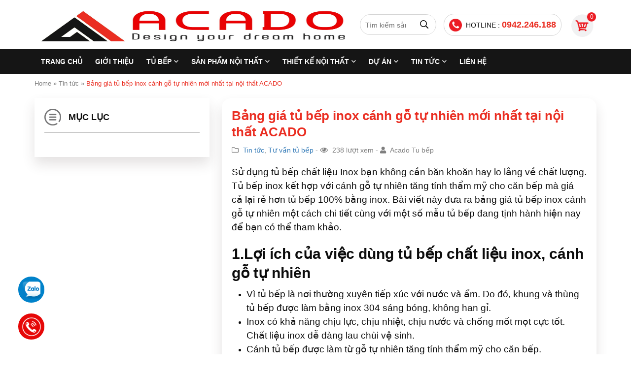

--- FILE ---
content_type: text/html; charset=UTF-8
request_url: https://acado.vn/bang-gia-tu-bep-canh-go-tu-nhien/
body_size: 23431
content:
<!DOCTYPE html>
<!--[if lt IE 7 ]><html class="ie ie6" lang="en"> <![endif]-->
<!--[if IE 7 ]><html class="ie ie7" lang="en"> <![endif]-->
<!--[if IE 8 ]><html class="ie ie8" lang="en"> <![endif]-->
<!--[if (gte IE 9)|!(IE)]><!--><html lang="vi" prefix="og: http://ogp.me/ns#">
<!--<![endif]--><head><script data-no-optimize="1">var litespeed_docref=sessionStorage.getItem("litespeed_docref");litespeed_docref&&(Object.defineProperty(document,"referrer",{get:function(){return litespeed_docref}}),sessionStorage.removeItem("litespeed_docref"));</script> <meta charset="UTF-8"><link data-optimized="2" rel="stylesheet" href="https://acado.vn/wp-content/litespeed/css/b78b3afbe7603a97caf5d82c5a0ebb9e.css?ver=d393e" /><title>Bảng giá tủ bếp inox cánh gỗ tự nhiên mới nhất tại nội thất ACADO</title><meta http-equiv="X-UA-Compatible" content="IE=edge,chrome=1"><meta name="viewport" content="width=device-width, initial-scale=1.0"><link rel="pingback" href="https://acado.vn/xmlrpc.php" /><meta name='robots' content='index, follow, max-image-preview:large, max-snippet:-1, max-video-preview:-1' /><style>img:is([sizes="auto" i], [sizes^="auto," i]) { contain-intrinsic-size: 3000px 1500px }</style><meta name="description" content="Bảng giá tủ bếp inox cánh gỗ tự nhiên. Sử dụng tủ bếp chất liệu Inox bạn không cần lo lắng về chất lượng. Tủ bếp inox cánh gỗ tăng tính thẩm mỹ cho tủ bếp.." /><meta property="og:locale" content="vi_VN" /><meta property="og:type" content="article" /><meta property="og:title" content="Bảng giá tủ bếp inox cánh gỗ tự nhiên mới nhất tại nội thất ACADO" /><meta property="og:description" content="Bảng giá tủ bếp inox cánh gỗ tự nhiên. Sử dụng tủ bếp chất liệu Inox bạn không cần lo lắng về chất lượng. Tủ bếp inox cánh gỗ tăng tính thẩm mỹ cho tủ bếp.." /><meta property="og:url" content="https://acado.vn/bang-gia-tu-bep-canh-go-tu-nhien/" /><meta property="og:site_name" content="Thiết kế nội thất và tủ bếp đẹp - ACADO" /><meta property="article:published_time" content="2019-11-04T04:54:13+00:00" /><meta property="article:modified_time" content="2024-08-08T04:55:16+00:00" /><meta property="og:image" content="https://acado.vn/wp-content/uploads/2019/11/bang-gia-tu-bep-inox-canh-go-tu-nhien-5.jpg" /><meta property="og:image:width" content="900" /><meta property="og:image:height" content="562" /><meta property="og:image:type" content="image/jpeg" /><meta name="author" content="Acado Tu bếp" /><meta name="twitter:card" content="summary_large_image" /> <script type="application/ld+json" class="yoast-schema-graph">{"@context":"https://schema.org","@graph":[{"@type":"WebPage","@id":"https://acado.vn/bang-gia-tu-bep-canh-go-tu-nhien/","url":"https://acado.vn/bang-gia-tu-bep-canh-go-tu-nhien/","name":"Bảng giá tủ bếp inox cánh gỗ tự nhiên mới nhất tại nội thất ACADO","isPartOf":{"@id":"https://acado.vn/#website"},"primaryImageOfPage":{"@id":"https://acado.vn/bang-gia-tu-bep-canh-go-tu-nhien/#primaryimage"},"image":{"@id":"https://acado.vn/bang-gia-tu-bep-canh-go-tu-nhien/#primaryimage"},"thumbnailUrl":"https://acado.vn/wp-content/uploads/2019/11/bang-gia-tu-bep-inox-canh-go-tu-nhien-5.jpg","datePublished":"2019-11-04T04:54:13+00:00","dateModified":"2024-08-08T04:55:16+00:00","author":{"@id":"https://acado.vn/#/schema/person/e55d9be2002b82a43351a0b13988c493"},"description":"Bảng giá tủ bếp inox cánh gỗ tự nhiên. Sử dụng tủ bếp chất liệu Inox bạn không cần lo lắng về chất lượng. Tủ bếp inox cánh gỗ tăng tính thẩm mỹ cho tủ bếp..","breadcrumb":{"@id":"https://acado.vn/bang-gia-tu-bep-canh-go-tu-nhien/#breadcrumb"},"inLanguage":"vi","potentialAction":[{"@type":"ReadAction","target":["https://acado.vn/bang-gia-tu-bep-canh-go-tu-nhien/"]}]},{"@type":"ImageObject","inLanguage":"vi","@id":"https://acado.vn/bang-gia-tu-bep-canh-go-tu-nhien/#primaryimage","url":"https://acado.vn/wp-content/uploads/2019/11/bang-gia-tu-bep-inox-canh-go-tu-nhien-5.jpg","contentUrl":"https://acado.vn/wp-content/uploads/2019/11/bang-gia-tu-bep-inox-canh-go-tu-nhien-5.jpg","width":900,"height":562},{"@type":"BreadcrumbList","@id":"https://acado.vn/bang-gia-tu-bep-canh-go-tu-nhien/#breadcrumb","itemListElement":[{"@type":"ListItem","position":1,"name":"Home","item":"https://acado.vn/"},{"@type":"ListItem","position":2,"name":"Tin tức","item":"https://acado.vn/tin-tuc-noi-that-tu-bep/"},{"@type":"ListItem","position":3,"name":"Bảng giá tủ bếp inox cánh gỗ tự nhiên mới nhất tại nội thất ACADO"}]},{"@type":"WebSite","@id":"https://acado.vn/#website","url":"https://acado.vn/","name":"Thiết kế nội thất và tủ bếp đẹp - ACADO","description":"Chuyên thiết kế nội thất và tủ bếp đẹp","potentialAction":[{"@type":"SearchAction","target":{"@type":"EntryPoint","urlTemplate":"https://acado.vn/?s={search_term_string}"},"query-input":{"@type":"PropertyValueSpecification","valueRequired":true,"valueName":"search_term_string"}}],"inLanguage":"vi"},{"@type":"Person","@id":"https://acado.vn/#/schema/person/e55d9be2002b82a43351a0b13988c493","name":"Acado Tu bếp","image":{"@type":"ImageObject","inLanguage":"vi","@id":"https://acado.vn/#/schema/person/image/","url":"https://acado.vn/wp-content/litespeed/avatar/439e0adde5f9a89c2e64fe134d3a4d91.jpg?ver=1770005215","contentUrl":"https://acado.vn/wp-content/litespeed/avatar/439e0adde5f9a89c2e64fe134d3a4d91.jpg?ver=1770005215","caption":"Acado Tu bếp"},"sameAs":["https://acado.vn"]}]}</script> <link rel="alternate" type="application/rss+xml" title="Dòng thông tin Thiết kế nội thất và tủ bếp đẹp - ACADO &raquo;" href="https://acado.vn/feed/" /><link rel="alternate" type="application/rss+xml" title="Thiết kế nội thất và tủ bếp đẹp - ACADO &raquo; Dòng bình luận" href="https://acado.vn/comments/feed/" /><style id='global-styles-inline-css' type='text/css'>:root{--wp--preset--aspect-ratio--square: 1;--wp--preset--aspect-ratio--4-3: 4/3;--wp--preset--aspect-ratio--3-4: 3/4;--wp--preset--aspect-ratio--3-2: 3/2;--wp--preset--aspect-ratio--2-3: 2/3;--wp--preset--aspect-ratio--16-9: 16/9;--wp--preset--aspect-ratio--9-16: 9/16;--wp--preset--color--black: #000000;--wp--preset--color--cyan-bluish-gray: #abb8c3;--wp--preset--color--white: #ffffff;--wp--preset--color--pale-pink: #f78da7;--wp--preset--color--vivid-red: #cf2e2e;--wp--preset--color--luminous-vivid-orange: #ff6900;--wp--preset--color--luminous-vivid-amber: #fcb900;--wp--preset--color--light-green-cyan: #7bdcb5;--wp--preset--color--vivid-green-cyan: #00d084;--wp--preset--color--pale-cyan-blue: #8ed1fc;--wp--preset--color--vivid-cyan-blue: #0693e3;--wp--preset--color--vivid-purple: #9b51e0;--wp--preset--gradient--vivid-cyan-blue-to-vivid-purple: linear-gradient(135deg,rgba(6,147,227,1) 0%,rgb(155,81,224) 100%);--wp--preset--gradient--light-green-cyan-to-vivid-green-cyan: linear-gradient(135deg,rgb(122,220,180) 0%,rgb(0,208,130) 100%);--wp--preset--gradient--luminous-vivid-amber-to-luminous-vivid-orange: linear-gradient(135deg,rgba(252,185,0,1) 0%,rgba(255,105,0,1) 100%);--wp--preset--gradient--luminous-vivid-orange-to-vivid-red: linear-gradient(135deg,rgba(255,105,0,1) 0%,rgb(207,46,46) 100%);--wp--preset--gradient--very-light-gray-to-cyan-bluish-gray: linear-gradient(135deg,rgb(238,238,238) 0%,rgb(169,184,195) 100%);--wp--preset--gradient--cool-to-warm-spectrum: linear-gradient(135deg,rgb(74,234,220) 0%,rgb(151,120,209) 20%,rgb(207,42,186) 40%,rgb(238,44,130) 60%,rgb(251,105,98) 80%,rgb(254,248,76) 100%);--wp--preset--gradient--blush-light-purple: linear-gradient(135deg,rgb(255,206,236) 0%,rgb(152,150,240) 100%);--wp--preset--gradient--blush-bordeaux: linear-gradient(135deg,rgb(254,205,165) 0%,rgb(254,45,45) 50%,rgb(107,0,62) 100%);--wp--preset--gradient--luminous-dusk: linear-gradient(135deg,rgb(255,203,112) 0%,rgb(199,81,192) 50%,rgb(65,88,208) 100%);--wp--preset--gradient--pale-ocean: linear-gradient(135deg,rgb(255,245,203) 0%,rgb(182,227,212) 50%,rgb(51,167,181) 100%);--wp--preset--gradient--electric-grass: linear-gradient(135deg,rgb(202,248,128) 0%,rgb(113,206,126) 100%);--wp--preset--gradient--midnight: linear-gradient(135deg,rgb(2,3,129) 0%,rgb(40,116,252) 100%);--wp--preset--font-size--small: 13px;--wp--preset--font-size--medium: 20px;--wp--preset--font-size--large: 36px;--wp--preset--font-size--x-large: 42px;--wp--preset--spacing--20: 0.44rem;--wp--preset--spacing--30: 0.67rem;--wp--preset--spacing--40: 1rem;--wp--preset--spacing--50: 1.5rem;--wp--preset--spacing--60: 2.25rem;--wp--preset--spacing--70: 3.38rem;--wp--preset--spacing--80: 5.06rem;--wp--preset--shadow--natural: 6px 6px 9px rgba(0, 0, 0, 0.2);--wp--preset--shadow--deep: 12px 12px 50px rgba(0, 0, 0, 0.4);--wp--preset--shadow--sharp: 6px 6px 0px rgba(0, 0, 0, 0.2);--wp--preset--shadow--outlined: 6px 6px 0px -3px rgba(255, 255, 255, 1), 6px 6px rgba(0, 0, 0, 1);--wp--preset--shadow--crisp: 6px 6px 0px rgba(0, 0, 0, 1);}:where(.is-layout-flex){gap: 0.5em;}:where(.is-layout-grid){gap: 0.5em;}body .is-layout-flex{display: flex;}.is-layout-flex{flex-wrap: wrap;align-items: center;}.is-layout-flex > :is(*, div){margin: 0;}body .is-layout-grid{display: grid;}.is-layout-grid > :is(*, div){margin: 0;}:where(.wp-block-columns.is-layout-flex){gap: 2em;}:where(.wp-block-columns.is-layout-grid){gap: 2em;}:where(.wp-block-post-template.is-layout-flex){gap: 1.25em;}:where(.wp-block-post-template.is-layout-grid){gap: 1.25em;}.has-black-color{color: var(--wp--preset--color--black) !important;}.has-cyan-bluish-gray-color{color: var(--wp--preset--color--cyan-bluish-gray) !important;}.has-white-color{color: var(--wp--preset--color--white) !important;}.has-pale-pink-color{color: var(--wp--preset--color--pale-pink) !important;}.has-vivid-red-color{color: var(--wp--preset--color--vivid-red) !important;}.has-luminous-vivid-orange-color{color: var(--wp--preset--color--luminous-vivid-orange) !important;}.has-luminous-vivid-amber-color{color: var(--wp--preset--color--luminous-vivid-amber) !important;}.has-light-green-cyan-color{color: var(--wp--preset--color--light-green-cyan) !important;}.has-vivid-green-cyan-color{color: var(--wp--preset--color--vivid-green-cyan) !important;}.has-pale-cyan-blue-color{color: var(--wp--preset--color--pale-cyan-blue) !important;}.has-vivid-cyan-blue-color{color: var(--wp--preset--color--vivid-cyan-blue) !important;}.has-vivid-purple-color{color: var(--wp--preset--color--vivid-purple) !important;}.has-black-background-color{background-color: var(--wp--preset--color--black) !important;}.has-cyan-bluish-gray-background-color{background-color: var(--wp--preset--color--cyan-bluish-gray) !important;}.has-white-background-color{background-color: var(--wp--preset--color--white) !important;}.has-pale-pink-background-color{background-color: var(--wp--preset--color--pale-pink) !important;}.has-vivid-red-background-color{background-color: var(--wp--preset--color--vivid-red) !important;}.has-luminous-vivid-orange-background-color{background-color: var(--wp--preset--color--luminous-vivid-orange) !important;}.has-luminous-vivid-amber-background-color{background-color: var(--wp--preset--color--luminous-vivid-amber) !important;}.has-light-green-cyan-background-color{background-color: var(--wp--preset--color--light-green-cyan) !important;}.has-vivid-green-cyan-background-color{background-color: var(--wp--preset--color--vivid-green-cyan) !important;}.has-pale-cyan-blue-background-color{background-color: var(--wp--preset--color--pale-cyan-blue) !important;}.has-vivid-cyan-blue-background-color{background-color: var(--wp--preset--color--vivid-cyan-blue) !important;}.has-vivid-purple-background-color{background-color: var(--wp--preset--color--vivid-purple) !important;}.has-black-border-color{border-color: var(--wp--preset--color--black) !important;}.has-cyan-bluish-gray-border-color{border-color: var(--wp--preset--color--cyan-bluish-gray) !important;}.has-white-border-color{border-color: var(--wp--preset--color--white) !important;}.has-pale-pink-border-color{border-color: var(--wp--preset--color--pale-pink) !important;}.has-vivid-red-border-color{border-color: var(--wp--preset--color--vivid-red) !important;}.has-luminous-vivid-orange-border-color{border-color: var(--wp--preset--color--luminous-vivid-orange) !important;}.has-luminous-vivid-amber-border-color{border-color: var(--wp--preset--color--luminous-vivid-amber) !important;}.has-light-green-cyan-border-color{border-color: var(--wp--preset--color--light-green-cyan) !important;}.has-vivid-green-cyan-border-color{border-color: var(--wp--preset--color--vivid-green-cyan) !important;}.has-pale-cyan-blue-border-color{border-color: var(--wp--preset--color--pale-cyan-blue) !important;}.has-vivid-cyan-blue-border-color{border-color: var(--wp--preset--color--vivid-cyan-blue) !important;}.has-vivid-purple-border-color{border-color: var(--wp--preset--color--vivid-purple) !important;}.has-vivid-cyan-blue-to-vivid-purple-gradient-background{background: var(--wp--preset--gradient--vivid-cyan-blue-to-vivid-purple) !important;}.has-light-green-cyan-to-vivid-green-cyan-gradient-background{background: var(--wp--preset--gradient--light-green-cyan-to-vivid-green-cyan) !important;}.has-luminous-vivid-amber-to-luminous-vivid-orange-gradient-background{background: var(--wp--preset--gradient--luminous-vivid-amber-to-luminous-vivid-orange) !important;}.has-luminous-vivid-orange-to-vivid-red-gradient-background{background: var(--wp--preset--gradient--luminous-vivid-orange-to-vivid-red) !important;}.has-very-light-gray-to-cyan-bluish-gray-gradient-background{background: var(--wp--preset--gradient--very-light-gray-to-cyan-bluish-gray) !important;}.has-cool-to-warm-spectrum-gradient-background{background: var(--wp--preset--gradient--cool-to-warm-spectrum) !important;}.has-blush-light-purple-gradient-background{background: var(--wp--preset--gradient--blush-light-purple) !important;}.has-blush-bordeaux-gradient-background{background: var(--wp--preset--gradient--blush-bordeaux) !important;}.has-luminous-dusk-gradient-background{background: var(--wp--preset--gradient--luminous-dusk) !important;}.has-pale-ocean-gradient-background{background: var(--wp--preset--gradient--pale-ocean) !important;}.has-electric-grass-gradient-background{background: var(--wp--preset--gradient--electric-grass) !important;}.has-midnight-gradient-background{background: var(--wp--preset--gradient--midnight) !important;}.has-small-font-size{font-size: var(--wp--preset--font-size--small) !important;}.has-medium-font-size{font-size: var(--wp--preset--font-size--medium) !important;}.has-large-font-size{font-size: var(--wp--preset--font-size--large) !important;}.has-x-large-font-size{font-size: var(--wp--preset--font-size--x-large) !important;}
:where(.wp-block-post-template.is-layout-flex){gap: 1.25em;}:where(.wp-block-post-template.is-layout-grid){gap: 1.25em;}
:where(.wp-block-columns.is-layout-flex){gap: 2em;}:where(.wp-block-columns.is-layout-grid){gap: 2em;}
:root :where(.wp-block-pullquote){font-size: 1.5em;line-height: 1.6;}</style><style id='woocommerce-inline-inline-css' type='text/css'>.woocommerce form .form-row .required { visibility: visible; }</style> <script type="litespeed/javascript" data-src="https://acado.vn/wp-includes/js/jquery/jquery.min.js" id="jquery-core-js"></script> <script id="woocommerce-js-extra" type="litespeed/javascript">var woocommerce_params={"ajax_url":"\/wp-admin\/admin-ajax.php","wc_ajax_url":"\/?wc-ajax=%%endpoint%%"}</script> <script type="litespeed/javascript" data-src="https://acado.vn/wp-content/themes/cmskk/js/jquery.min.js" id="jquery.min.js-js"></script> <link rel="https://api.w.org/" href="https://acado.vn/wp-json/" /><link rel="alternate" title="JSON" type="application/json" href="https://acado.vn/wp-json/wp/v2/posts/12637" /><link rel='shortlink' href='https://acado.vn/?p=12637' /><link rel="alternate" title="oNhúng (JSON)" type="application/json+oembed" href="https://acado.vn/wp-json/oembed/1.0/embed?url=https%3A%2F%2Facado.vn%2Fbang-gia-tu-bep-canh-go-tu-nhien%2F" /><link rel="alternate" title="oNhúng (XML)" type="text/xml+oembed" href="https://acado.vn/wp-json/oembed/1.0/embed?url=https%3A%2F%2Facado.vn%2Fbang-gia-tu-bep-canh-go-tu-nhien%2F&#038;format=xml" />
<noscript><style>.woocommerce-product-gallery{ opacity: 1 !important; }</style></noscript><link rel="icon" href="https://acado.vn/wp-content/uploads/2018/06/cropped-favicon-acado-vn-32x32.jpg" sizes="32x32" /><link rel="icon" href="https://acado.vn/wp-content/uploads/2018/06/cropped-favicon-acado-vn-192x192.jpg" sizes="192x192" /><link rel="apple-touch-icon" href="https://acado.vn/wp-content/uploads/2018/06/cropped-favicon-acado-vn-180x180.jpg" /><meta name="msapplication-TileImage" content="https://acado.vn/wp-content/uploads/2018/06/cropped-favicon-acado-vn-270x270.jpg" /><link rel="shortcut icon" href="https://acado.vn/wp-content/uploads/2023/07/logo.jpg"> <script type="application/ld+json">{
  "@context": "https://schema.org",
  "@type": "LocalBusiness",
  "name": "Nội thất ACADO",
  "image": "https://acado.vn/wp-content/uploads/2023/07/logo.jpg",
  "@id": "https://acado.vn/",
  "url": "https://acado.vn/",
  "telephone": "0942246188",
  "priceRange": "4500000",
  "address": {
    "@type": "PostalAddress",
    "streetAddress": "Hà Đông",
    "addressLocality": "Hà Nội",
    "postalCode": "0000",
    "addressCountry": "VN"
  },
  "geo": {
    "@type": "GeoCoordinates",
    "latitude": 20.95709,
    "longitude": 105.7703287
  },
  "openingHoursSpecification": {
    "@type": "OpeningHoursSpecification",
    "dayOfWeek": [
      "Monday",
      "Tuesday",
      "Wednesday",
      "Thursday",
      "Friday",
      "Saturday",
      "Sunday"
    ],
    "opens": "00:00",
    "closes": "23:59"
  } 
}</script>  <script type="litespeed/javascript" data-src="https://www.googletagmanager.com/gtag/js?id=G-CZV792XH1G"></script> <script type="litespeed/javascript">window.dataLayer=window.dataLayer||[];function gtag(){dataLayer.push(arguments)}
gtag('js',new Date());gtag('config','G-CZV792XH1G')</script> </head><body class="wp-singular post-template-default single single-post postid-12637 single-format-standard wp-theme-cmskk theme-cmskk woocommerce-no-js has-ftoc"><header class="header full-section"><div class="header-top full-section"><div class="container"><div class="flex align-item-center justify-content-between">
<a href="https://acado.vn" class="header-logo">
<img data-lazyloaded="1" src="[data-uri]" width="1680" height="500" data-src="https://acado.vn/wp-content/uploads/2023/07/logo.jpg" alt="Thiết kế nội thất và tủ bếp đẹp - ACADO">
</a><div class="ht-search"><form method="get"  action="https://acado.vn/">
<input type="text" value=""
name="s" id="s" placeholder="Tìm kiếm sản phẩm ..."  onblur="if (this.value == '')  {this.value = '';}"
onfocus="if (this.value == '') {this.value = '';}">
<input type="hidden" name="post_type" value="product" />
<button type="submit" class="btn-search"><i class="far fa-search"></i></button></form></div><div class="ht-right flex align-item-center"><div class="htr-hotline hidden-xs hidden-sm">HOTLINE : <a href="tel:0942.246.188">0942.246.188</a></div><div class="htr-cart">
<a href="https://acado.vn/gio-hang/">0</a></div></div></div></div></div><div class="header-nav full-section"><div class="container"><div class="row"><div class="col-xs-12"><div class="click-main-nav hidden-lg">
<span class="icon-bar"></span>
<span class="icon-bar"></span>
<span class="icon-bar"></span></div><div class="nav-header-inner"><div class="close-nav-header hidden-lg"></div><ul class="ul-nav-header"><li id="menu-item-29500" class="menu-item menu-item-type-custom menu-item-object-custom menu-item-home menu-item-29500"><a href="https://acado.vn/">Trang Chủ</a></li><li id="menu-item-29501" class="menu-item menu-item-type-post_type menu-item-object-page menu-item-29501"><a href="https://acado.vn/gioi-thieu/">Giới thiệu</a></li><li id="menu-item-30437" class="menu-item menu-item-type-taxonomy menu-item-object-product_cat menu-item-has-children menu-item-30437"><a href="https://acado.vn/bao-gia-tu-bep/">TỦ BẾP</a><ul class="sub-menu"><li id="menu-item-30440" class="menu-item menu-item-type-taxonomy menu-item-object-product_cat menu-item-30440"><a href="https://acado.vn/10-mau-tu-bep-inox-canh-go/">Tủ bếp inox</a></li><li id="menu-item-30438" class="menu-item menu-item-type-taxonomy menu-item-object-product_cat menu-item-has-children menu-item-30438"><a href="https://acado.vn/gia-tu-bep-go-cong-nghiep/">Tủ bếp gỗ công nghiệp</a><ul class="sub-menu"><li id="menu-item-30439" class="menu-item menu-item-type-taxonomy menu-item-object-product_cat menu-item-30439"><a href="https://acado.vn/gia-tu-bep-acrylic/">Tủ bếp Acrylic</a></li><li id="menu-item-30441" class="menu-item menu-item-type-taxonomy menu-item-object-product_cat menu-item-30441"><a href="https://acado.vn/tu-bep-laminate/">Tủ bếp Laminate</a></li><li id="menu-item-30442" class="menu-item menu-item-type-taxonomy menu-item-object-product_cat menu-item-30442"><a href="https://acado.vn/tu-bep-melamine/">Tủ bếp Melamine</a></li></ul></li><li id="menu-item-30443" class="menu-item menu-item-type-taxonomy menu-item-object-product_cat menu-item-has-children menu-item-30443"><a href="https://acado.vn/gia-tu-bep-go-tu-nhien/">Tủ bếp gỗ tự nhiên</a><ul class="sub-menu"><li id="menu-item-30444" class="menu-item menu-item-type-taxonomy menu-item-object-product_cat menu-item-30444"><a href="https://acado.vn/tu-bep-go-doi/">Tủ bếp gỗ dổi</a></li><li id="menu-item-30447" class="menu-item menu-item-type-taxonomy menu-item-object-product_cat menu-item-30447"><a href="https://acado.vn/gia-tu-bep-go-soi-nga/">Tủ bếp gỗ sồi Nga</a></li><li id="menu-item-30446" class="menu-item menu-item-type-taxonomy menu-item-object-product_cat menu-item-30446"><a href="https://acado.vn/tu-bep-go-soi-my/">Tủ bếp gỗ sồi Mỹ</a></li><li id="menu-item-30448" class="menu-item menu-item-type-taxonomy menu-item-object-product_cat menu-item-30448"><a href="https://acado.vn/tu-bep-go-xoan-dao/">Tủ bếp gỗ xoan đào</a></li><li id="menu-item-30445" class="menu-item menu-item-type-taxonomy menu-item-object-product_cat menu-item-30445"><a href="https://acado.vn/tu-bep-go-oc-cho/">Tủ bếp gỗ óc chó</a></li></ul></li></ul></li><li id="menu-item-30454" class="menu-item menu-item-type-custom menu-item-object-custom menu-item-has-children menu-item-30454"><a href="#">SẢN PHẨM NỘI THẤT</a><ul class="sub-menu"><li id="menu-item-30449" class="menu-item menu-item-type-taxonomy menu-item-object-product_cat menu-item-30449"><a href="https://acado.vn/noi-that-phong-bep/">Nội thất phòng bếp</a></li><li id="menu-item-30451" class="menu-item menu-item-type-taxonomy menu-item-object-product_cat menu-item-30451"><a href="https://acado.vn/noi-that-phong-ngu/">Nội thất phòng ngủ</a></li><li id="menu-item-30450" class="menu-item menu-item-type-taxonomy menu-item-object-product_cat menu-item-30450"><a href="https://acado.vn/noi-that-phong-khach/">Nội thất phòng khách</a></li><li id="menu-item-30452" class="menu-item menu-item-type-taxonomy menu-item-object-product_cat menu-item-30452"><a href="https://acado.vn/noi-that-phong-tre-em/">Nội thất phòng trẻ em</a></li><li id="menu-item-30453" class="menu-item menu-item-type-taxonomy menu-item-object-product_cat menu-item-30453"><a href="https://acado.vn/do-trang-tri-noi-that/">Trang trí nội thất (Decor)</a></li></ul></li><li id="menu-item-30620" class="menu-item menu-item-type-taxonomy menu-item-object-product_cat menu-item-has-children menu-item-30620"><a href="https://acado.vn/thiet-ke-noi-that/">THIẾT KẾ NỘI THẤT</a><ul class="sub-menu"><li id="menu-item-30622" class="menu-item menu-item-type-taxonomy menu-item-object-product_cat menu-item-30622"><a href="https://acado.vn/thiet-ke-noi-that-chung-cu/">Thiết kế nội thất chung cư</a></li><li id="menu-item-30624" class="menu-item menu-item-type-taxonomy menu-item-object-product_cat menu-item-30624"><a href="https://acado.vn/thiet-ke-noi-that-nha-o/">Thiết kế nội thất nhà ở</a></li><li id="menu-item-30621" class="menu-item menu-item-type-taxonomy menu-item-object-product_cat menu-item-30621"><a href="https://acado.vn/thiet-ke-noi-that-biet-thu/">Thiết kế nội thất biệt thự</a></li><li id="menu-item-30626" class="menu-item menu-item-type-taxonomy menu-item-object-product_cat menu-item-30626"><a href="https://acado.vn/thiet-ke-noi-that-van-phong/">Thiết kế nội thất văn phòng</a></li><li id="menu-item-30623" class="menu-item menu-item-type-taxonomy menu-item-object-product_cat menu-item-30623"><a href="https://acado.vn/thiet-ke-noi-that-nha-hang/">Thiết kế nội thất nhà hàng</a></li><li id="menu-item-30625" class="menu-item menu-item-type-taxonomy menu-item-object-product_cat menu-item-30625"><a href="https://acado.vn/thiet-ke-noi-that-showroom-shop/">Thiết kế nội thất showroom</a></li></ul></li><li id="menu-item-30489" class="menu-item menu-item-type-taxonomy menu-item-object-category menu-item-has-children menu-item-30489"><a href="https://acado.vn/du-an-tieu-bieu/">DỰ ÁN</a><ul class="sub-menu"><li id="menu-item-30458" class="menu-item menu-item-type-taxonomy menu-item-object-category menu-item-30458"><a href="https://acado.vn/du-an-tieu-bieu/du-an-tu-bep-acado/">DỰ ÁN TỦ BẾP</a></li><li id="menu-item-30457" class="menu-item menu-item-type-taxonomy menu-item-object-category menu-item-30457"><a href="https://acado.vn/du-an-tieu-bieu/du-an-thiet-ke-noi-that/">DỰ ÁN NỘI THẤT</a></li></ul></li><li id="menu-item-29503" class="menu-item menu-item-type-taxonomy menu-item-object-category current-post-ancestor current-menu-parent current-post-parent menu-item-has-children menu-item-29503"><a href="https://acado.vn/tin-tuc-noi-that-tu-bep/">Tin tức</a><ul class="sub-menu"><li id="menu-item-30466" class="menu-item menu-item-type-taxonomy menu-item-object-category current-post-ancestor current-menu-parent current-post-parent menu-item-30466"><a href="https://acado.vn/tu-van-tu-bep/">Tư vấn tủ bếp</a></li><li id="menu-item-30461" class="menu-item menu-item-type-taxonomy menu-item-object-category menu-item-30461"><a href="https://acado.vn/tu-van-noi-that/">Tư vấn đồ nội thất</a></li><li id="menu-item-30465" class="menu-item menu-item-type-taxonomy menu-item-object-category menu-item-30465"><a href="https://acado.vn/tu-van-thiet-ke-noi-that/">Tư vấn thiết kế nội thất</a></li><li id="menu-item-30462" class="menu-item menu-item-type-taxonomy menu-item-object-category menu-item-30462"><a href="https://acado.vn/tu-van-ghe-sofa/">Tư vấn ghế sofa</a></li><li id="menu-item-30464" class="menu-item menu-item-type-taxonomy menu-item-object-category menu-item-30464"><a href="https://acado.vn/tu-van-ke-go/">Tư vấn kệ gỗ</a></li><li id="menu-item-30463" class="menu-item menu-item-type-taxonomy menu-item-object-category menu-item-30463"><a href="https://acado.vn/tu-van-giuong-ngu/">Tư vấn giường ngủ</a></li><li id="menu-item-30467" class="menu-item menu-item-type-taxonomy menu-item-object-category menu-item-30467"><a href="https://acado.vn/tu-van-tu-quan-ao/">Tư vấn tủ quần áo</a></li><li id="menu-item-30459" class="menu-item menu-item-type-taxonomy menu-item-object-category menu-item-30459"><a href="https://acado.vn/phu-kien-tu-bep/">Phụ kiện tủ bếp</a></li><li id="menu-item-30460" class="menu-item menu-item-type-taxonomy menu-item-object-category menu-item-30460"><a href="https://acado.vn/thiet-bi-bep/">Thiết bị bếp</a></li></ul></li><li id="menu-item-29502" class="menu-item menu-item-type-post_type menu-item-object-page menu-item-29502"><a href="https://acado.vn/lien-he/">Liên hệ</a></li></ul></div><div class="backdrop"></div></div></div></div></div><div class="header-nav-height full-section"></div></header><div class="main-content full-section main-index"><section class="st-breadcrum full-section"><div class="container"><div class="row"><div class="col-xs-12"><ol id="breadcrumb"><span><span><a href="https://acado.vn/">Home</a></span> » <span><a href="https://acado.vn/tin-tuc-noi-that-tu-bep/">Tin tức</a></span> » <span class="breadcrumb_last" aria-current="page">Bảng giá tủ bếp inox cánh gỗ tự nhiên mới nhất tại nội thất ACADO</span></span></ol></div></div></div></section><section class="dt-new full-section"><div class="container"><div class="row"><div class="col-xs-12 new-dt"><div class="listdt"><div class="close-nav-dt"></div><div class="listdt-title flex align-item-center">
<img data-lazyloaded="1" src="[data-uri]" width="34" height="34" data-src="https://acado.vn/wp-content/themes/cmskk/images/menu.png">
<strong>Mục lục</strong></div><div class="listdt-content"><style id="fixedtoc-style-inline-css">#ftwp-container.ftwp-wrap #ftwp-contents { width: 250px; height: auto; } #ftwp-container.ftwp-wrap #ftwp-trigger { width: 50px; height: 50px; font-size: 30px; } #ftwp-container #ftwp-trigger.ftwp-border-medium { font-size: 29px; } #ftwp-container.ftwp-wrap #ftwp-header { font-size: 22px; font-family: inherit; } #ftwp-container.ftwp-wrap #ftwp-header-title { font-weight: bold; } #ftwp-container.ftwp-wrap #ftwp-list { font-size: 14px; font-family: inherit; } #ftwp-container #ftwp-list.ftwp-liststyle-decimal .ftwp-anchor::before { font-size: 14px; } #ftwp-container.ftwp-wrap #ftwp-trigger { color: #333; background: rgba(243,243,243,0.95); } #ftwp-container.ftwp-wrap #ftwp-trigger { border-color: rgba(51,51,51,0.95); } #ftwp-container.ftwp-wrap #ftwp-contents { border-color: rgba(51,51,51,0.95); } #ftwp-container.ftwp-wrap #ftwp-header { color: #333; background: rgba(243,243,243,0.95); } #ftwp-container.ftwp-wrap #ftwp-contents:hover #ftwp-header { background: #f3f3f3; } #ftwp-container.ftwp-wrap #ftwp-list { color: #333; background: rgba(243,243,243,0.95); } #ftwp-container.ftwp-wrap #ftwp-contents:hover #ftwp-list { background: #f3f3f3; } #ftwp-container.ftwp-wrap #ftwp-list .ftwp-anchor:hover { color: #ea2e22; } #ftwp-container.ftwp-wrap #ftwp-list .ftwp-anchor:focus, #ftwp-container.ftwp-wrap #ftwp-list .ftwp-active, #ftwp-container.ftwp-wrap #ftwp-list .ftwp-active:hover { color: #ffffff; } #ftwp-container.ftwp-wrap #ftwp-list .ftwp-text::before { background: rgba(221,51,51,0.95); } .ftwp-heading-target::before { background: rgba(221,51,51,0.95); }</style><div id="ftwp-widget-container"><div id="ftwp-container" class="ftwp-wrap ftwp-hidden-state ftwp-minimize ftwp-middle-right"><button type="button" id="ftwp-trigger" class="ftwp-shape-round ftwp-border-medium" title="click To Maximize The Table Of Contents"><span class="ftwp-trigger-icon ftwp-icon-number"></span></button><nav id="ftwp-contents" class="ftwp-shape-square ftwp-border-medium"><header id="ftwp-header"><span id="ftwp-header-control" class="ftwp-icon-number"></span><button type="button" id="ftwp-header-minimize" class="ftwp-icon-expand" aria-labelledby="ftwp-header-title" aria-label="Expand or collapse"></button></header><ol id="ftwp-list" class="ftwp-liststyle-decimal ftwp-effect-bounce-to-right"><li class="ftwp-item"><a class="ftwp-anchor" href="#vn4u-1-loi-ich-cua-viec-dung-tu-bep-chat-lieu-inox-canh-go-tu-nhien"><span class="ftwp-text">1.Lợi ích của việc dùng tủ bếp chất liệu inox, cánh gỗ tự nhiên</span></a></li><li class="ftwp-item"><a class="ftwp-anchor" href="#vn4u-2-bang-gia-tu-bep-inox-canh-go-tu-nhien-tai-noi-that-acado"><span class="ftwp-text">2.Bảng giá tủ bếp inox cánh gỗ tự nhiên tại nội thất ACADO</span></a></li><li class="ftwp-item"><a class="ftwp-anchor" href="#vn4u-3-moi-so-mau-tu-bep-inox-canh-go-tu-nhien-cho-ban-tham-khao"><span class="ftwp-text">3.Mội số mẫu tủ bếp inox cánh gỗ tự nhiên cho bạn tham khảo</span></a></li></ol></nav></div></div></div></div><div class="content-left dtnew-content"><h1 class="title-dtnew">Bảng giá tủ bếp inox cánh gỗ tự nhiên mới nhất tại nội thất ACADO</h1><div class="entry-meta">
<i class="far fa-folder"></i> <a href="https://acado.vn/tin-tuc-noi-that-tu-bep/" rel="category tag">Tin tức</a>, <a href="https://acado.vn/tu-van-tu-bep/" rel="category tag">Tư vấn tủ bếp</a> - <i class="far fa-eye"></i> 238 lượt xem - <i class="fas fa-user"></i> Acado Tu bếp</div><div class="des-content"><div id="ftwp-postcontent"><p><span style="font-size: 14pt;">Sử dụng tủ bếp chất liệu Inox bạn không cần băn khoăn hay lo lắng về chất lượng. Tủ bếp inox kết hợp với cánh gỗ tự nhiên tăng tính thẩm mỹ cho căn bếp mà giá cả lại rẻ hơn tủ bếp 100% bằng inox. Bài viết này đưa ra bảng giá tủ bếp inox cánh gỗ tự nhiên một cách chi tiết cùng với một số mẫu tủ bếp đang tịnh hành hiện nay để bạn có thể tham khảo.</span></p><h2 id="vn4u-1-loi-ich-cua-viec-dung-tu-bep-chat-lieu-inox-canh-go-tu-nhien" class="ftwp-heading"><strong>1.Lợi ích của việc dùng tủ bếp chất liệu inox, cánh gỗ tự nhiên</strong></h2><ul><li><span style="font-size: 14pt;">Vì tủ bếp là nơi thường xuyên tiếp xúc với nước và ẩm. Do đó, khung và thùng tủ bếp được làm bằng inox 304 sáng bóng, không han gỉ.</span></li><li><span style="font-size: 14pt;">Inox có khả năng chịu lực, chịu nhiệt, chịu nước và chống mốt mọt cực tốt. Chất liệu inox dễ dàng lau chùi vệ sinh.</span></li><li><span style="font-size: 14pt;">Cánh tủ bếp được làm từ gỗ tự nhiên tăng tính thẩm mỹ cho căn bếp.</span></li><li><span style="font-size: 14pt;">Hậu tủ bếp inox đẹp được làm từ chất liệu Aluminium có khả năng chịu ẩm cực tốt thích hợp với khí hậu nóng ẩm ở Việt Nam.</span></li><li><span style="font-size: 14pt;">Giá thành của tủ bếp inox cánh gỗ tự nhiên rẻ hơn làm tủ bếp 100% bằng inox.</span></li></ul><h2 id="vn4u-2-bang-gia-tu-bep-inox-canh-go-tu-nhien-tai-noi-that-acado" class="ftwp-heading"><strong>2.Bảng giá tủ bếp inox cánh gỗ tự nhiên tại nội thất ACADO</strong></h2><div id="attachment_12640" style="width: 910px" class="wp-caption aligncenter"><img data-lazyloaded="1" src="[data-uri]" decoding="async" aria-describedby="caption-attachment-12640" class="size-full wp-image-12640" data-src="https://acado.vn/wp-content/uploads/2019/11/bang-gia-tu-bep-inox-canh-go-tu-nhien-1.jpg" alt="Bảng giá tủ bếp inox cánh gỗ tự nhiên cập nhật mới nhất tại ACADO." width="900" height="430" data-srcset="https://acado.vn/wp-content/uploads/2019/11/bang-gia-tu-bep-inox-canh-go-tu-nhien-1.jpg 900w, https://acado.vn/wp-content/uploads/2019/11/bang-gia-tu-bep-inox-canh-go-tu-nhien-1-300x143.jpg 300w, https://acado.vn/wp-content/uploads/2019/11/bang-gia-tu-bep-inox-canh-go-tu-nhien-1-768x367.jpg 768w, https://acado.vn/wp-content/uploads/2019/11/bang-gia-tu-bep-inox-canh-go-tu-nhien-1-600x287.jpg 600w" data-sizes="(max-width: 900px) 100vw, 900px" /><p id="caption-attachment-12640" class="wp-caption-text"><em><span style="font-size: 12pt;">Bảng giá tủ bếp inox cánh gỗ tự nhiên cập nhật mới nhất tại ACADO.</span></em></p></div><p><span style="font-size: 14pt;"><strong>&gt;&gt;Lưu ý :</strong></span></p><ul><li><span style="font-size: 14pt;">Khung cánh là đối với bộ tủ bếp đã xây bệ tông sẵn rồi.</span></li><li><span style="font-size: 14pt;">Thùng cánh là đối với bộ tủ bếp chưa xây gì cả.</span></li><li><span style="font-size: 14pt;">Đối với tủ bếp sát trần có kích thước lớn hơn 40cm thì sẽ tính theo giá khác.</span></li></ul><p><span style="color: #0000ff;"><strong><span style="font-size: 14pt;">&gt;&gt;Xem thêm:</span></strong></span></p><ul><li><span style="font-size: 14pt;"><em><span style="color: #0000ff;"><a style="color: #0000ff;" href="https://acado.vn/vi-sao-tu-bep-inox-duoc-nhieu-gia-dinh-lua-chon-den-vay/">Vì sao tủ bếp inox được nhiều gia đình ưu thích lựa chọn đến vậy?</a></span></em></span></li><li><span style="font-size: 14pt;"><em><span style="color: #0000ff;"><a style="color: #0000ff;" href="https://acado.vn/ve-sinh-phu-kien-tu-bep-inox/">Vệ sinh phụ kiện tủ bếp inox đơn giản không phải ai cũng biết.</a></span></em></span></li><li><span style="font-size: 14pt;"><em><span style="color: #0000ff;"><a style="color: #0000ff;" href="https://acado.vn/tu-bep-inox-co-thuc-su-ben-acado-vn/">Tủ bếp inox có thực sự bền?</a></span></em></span></li><li><span style="font-size: 14pt;"><em><span style="color: #0000ff;"><a style="color: #0000ff;" href="https://acado.vn/nhung-mau-tu-bep-inox-304-ben-dep-gia-thanh-phai-chang/">Những mẫu tủ bếp inox bền đẹp, giá thành phải chăng.</a></span></em></span></li></ul><h2 id="vn4u-3-moi-so-mau-tu-bep-inox-canh-go-tu-nhien-cho-ban-tham-khao" class="ftwp-heading"><strong>3.Mội số mẫu tủ bếp inox cánh gỗ tự nhiên cho bạn tham khảo</strong></h2><div id="attachment_12641" style="width: 910px" class="wp-caption aligncenter"><img data-lazyloaded="1" src="[data-uri]" decoding="async" aria-describedby="caption-attachment-12641" class="size-full wp-image-12641" data-src="https://acado.vn/wp-content/uploads/2019/11/bang-gia-tu-bep-inox-canh-go-tu-nhien-3.jpg" alt="Tủ bếp inox, cánh gỗ tự nhiên kết hợp tận dụng cửa sổ thoáng mát, tiện nghi." width="900" height="675" data-srcset="https://acado.vn/wp-content/uploads/2019/11/bang-gia-tu-bep-inox-canh-go-tu-nhien-3.jpg 900w, https://acado.vn/wp-content/uploads/2019/11/bang-gia-tu-bep-inox-canh-go-tu-nhien-3-300x225.jpg 300w, https://acado.vn/wp-content/uploads/2019/11/bang-gia-tu-bep-inox-canh-go-tu-nhien-3-768x576.jpg 768w, https://acado.vn/wp-content/uploads/2019/11/bang-gia-tu-bep-inox-canh-go-tu-nhien-3-600x450.jpg 600w" data-sizes="(max-width: 900px) 100vw, 900px" /><p id="caption-attachment-12641" class="wp-caption-text"><em><span style="font-size: 12pt;">Tủ bếp inox, cánh gỗ tự nhiên kết hợp tận dụng cửa sổ thoáng mát, tiện nghi.</span></em></p></div><div id="attachment_12642" style="width: 910px" class="wp-caption aligncenter"><img data-lazyloaded="1" src="[data-uri]" decoding="async" aria-describedby="caption-attachment-12642" class="size-full wp-image-12642" data-src="https://acado.vn/wp-content/uploads/2019/11/bang-gia-tu-bep-inox-canh-go-tu-nhien-4.jpg" alt="Tủ bếp inox, cánh gỗ sồi Nga mang đến cảm giác ấm cúng." width="900" height="675" data-srcset="https://acado.vn/wp-content/uploads/2019/11/bang-gia-tu-bep-inox-canh-go-tu-nhien-4.jpg 900w, https://acado.vn/wp-content/uploads/2019/11/bang-gia-tu-bep-inox-canh-go-tu-nhien-4-300x225.jpg 300w, https://acado.vn/wp-content/uploads/2019/11/bang-gia-tu-bep-inox-canh-go-tu-nhien-4-768x576.jpg 768w, https://acado.vn/wp-content/uploads/2019/11/bang-gia-tu-bep-inox-canh-go-tu-nhien-4-600x450.jpg 600w" data-sizes="(max-width: 900px) 100vw, 900px" /><p id="caption-attachment-12642" class="wp-caption-text"><em><span style="font-size: 12pt;">Tủ bếp inox, cánh gỗ sồi Nga mang đến cảm giác ấm cúng.</span></em></p></div><div id="attachment_12643" style="width: 910px" class="wp-caption aligncenter"><img data-lazyloaded="1" src="[data-uri]" decoding="async" aria-describedby="caption-attachment-12643" class="size-full wp-image-12643" data-src="https://acado.vn/wp-content/uploads/2019/11/bang-gia-tu-bep-inox-canh-go-tu-nhien-5.jpg" alt="Mẫu tủ bếp với màu cánh gỗ tự nhiên mang vẻ đẹp mộc mạc." width="900" height="562" data-srcset="https://acado.vn/wp-content/uploads/2019/11/bang-gia-tu-bep-inox-canh-go-tu-nhien-5.jpg 900w, https://acado.vn/wp-content/uploads/2019/11/bang-gia-tu-bep-inox-canh-go-tu-nhien-5-300x187.jpg 300w, https://acado.vn/wp-content/uploads/2019/11/bang-gia-tu-bep-inox-canh-go-tu-nhien-5-768x480.jpg 768w, https://acado.vn/wp-content/uploads/2019/11/bang-gia-tu-bep-inox-canh-go-tu-nhien-5-370x230.jpg 370w, https://acado.vn/wp-content/uploads/2019/11/bang-gia-tu-bep-inox-canh-go-tu-nhien-5-600x375.jpg 600w" data-sizes="(max-width: 900px) 100vw, 900px" /><p id="caption-attachment-12643" class="wp-caption-text"><em><span style="font-size: 12pt;">Mẫu tủ bếp với màu cánh gỗ tự nhiên mang vẻ đẹp mộc mạc.</span></em></p></div><div id="attachment_12644" style="width: 910px" class="wp-caption aligncenter"><img data-lazyloaded="1" src="[data-uri]" decoding="async" aria-describedby="caption-attachment-12644" class="size-full wp-image-12644" data-src="https://acado.vn/wp-content/uploads/2019/11/bang-gia-tu-bep-inox-canh-go-tu-nhien-6.jpg" alt="Sự kết hợp tủ trên dáng chữ I và tủ dưới dáng chữ L." width="900" height="675" data-srcset="https://acado.vn/wp-content/uploads/2019/11/bang-gia-tu-bep-inox-canh-go-tu-nhien-6.jpg 900w, https://acado.vn/wp-content/uploads/2019/11/bang-gia-tu-bep-inox-canh-go-tu-nhien-6-300x225.jpg 300w, https://acado.vn/wp-content/uploads/2019/11/bang-gia-tu-bep-inox-canh-go-tu-nhien-6-768x576.jpg 768w, https://acado.vn/wp-content/uploads/2019/11/bang-gia-tu-bep-inox-canh-go-tu-nhien-6-600x450.jpg 600w" data-sizes="(max-width: 900px) 100vw, 900px" /><p id="caption-attachment-12644" class="wp-caption-text"><em><span style="font-size: 12pt;">Sự kết hợp tủ trên dáng chữ I và tủ dưới dáng chữ L.</span></em></p></div><div id="attachment_12645" style="width: 910px" class="wp-caption aligncenter"><img data-lazyloaded="1" src="[data-uri]" decoding="async" aria-describedby="caption-attachment-12645" class="size-full wp-image-12645" data-src="https://acado.vn/wp-content/uploads/2019/11/bang-gia-tu-bep-inox-canh-go-tu-nhien-7.jpg" alt="Tủ bếp kết hợp quầy bar sang trọng,lãng mạn." width="900" height="670" data-srcset="https://acado.vn/wp-content/uploads/2019/11/bang-gia-tu-bep-inox-canh-go-tu-nhien-7.jpg 900w, https://acado.vn/wp-content/uploads/2019/11/bang-gia-tu-bep-inox-canh-go-tu-nhien-7-300x223.jpg 300w, https://acado.vn/wp-content/uploads/2019/11/bang-gia-tu-bep-inox-canh-go-tu-nhien-7-768x572.jpg 768w, https://acado.vn/wp-content/uploads/2019/11/bang-gia-tu-bep-inox-canh-go-tu-nhien-7-600x447.jpg 600w" data-sizes="(max-width: 900px) 100vw, 900px" /><p id="caption-attachment-12645" class="wp-caption-text"><em><span style="font-size: 12pt;">Tủ bếp kết hợp quầy bar sang trọng,lãng mạn.</span></em></p></div><p><span style="font-size: 14pt;">Nếu bạn đang có nhu cầu thi công các loại tủ hãy liên hệ ngay với chúng tôi qua hotline <span style="color: #ff0000;"><strong>0942.246.188</strong></span> hoặc quý khách đến trực tiếp showroom tại Hà Đông để được xem sản phẩm và tư vấn trực tiếp từ các nhân viên bán hàng. <a href="https://acado.vn/">Nội thất ACADO</a> hứa hẹn sẽ mang đến cho bạn những dịch vụ chu đáo nhất và sản phẩm chất lượng nhất cho khách hàng.</span></p><div id="attachment_12646" style="width: 910px" class="wp-caption aligncenter"><img data-lazyloaded="1" src="[data-uri]" decoding="async" aria-describedby="caption-attachment-12646" class="size-full wp-image-12646" data-src="https://acado.vn/wp-content/uploads/2019/11/bang-gia-tu-bep-inox-canh-go-tu-nhien-2.jpg" alt="Showroom thiết kế nội thất và tủ bếp cao cấp Acado." width="900" height="1094" data-srcset="https://acado.vn/wp-content/uploads/2019/11/bang-gia-tu-bep-inox-canh-go-tu-nhien-2.jpg 900w, https://acado.vn/wp-content/uploads/2019/11/bang-gia-tu-bep-inox-canh-go-tu-nhien-2-247x300.jpg 247w, https://acado.vn/wp-content/uploads/2019/11/bang-gia-tu-bep-inox-canh-go-tu-nhien-2-768x934.jpg 768w, https://acado.vn/wp-content/uploads/2019/11/bang-gia-tu-bep-inox-canh-go-tu-nhien-2-842x1024.jpg 842w, https://acado.vn/wp-content/uploads/2019/11/bang-gia-tu-bep-inox-canh-go-tu-nhien-2-600x729.jpg 600w" data-sizes="(max-width: 900px) 100vw, 900px" /><p id="caption-attachment-12646" class="wp-caption-text"><em><span style="font-size: 12pt;">Showroom thiết kế nội thất và tủ bếp cao cấp Acado.</span></em></p></div><p><span style="font-size: 14pt;">&gt;&gt;Để được <strong>thiết kế tủ bếp 3D và đo đạc miễn phí</strong> và có<strong> <a href="https://acado.vn/">giá tủ bếp tốt nhất</a> </strong> đừng ngần ngại hãy liên hệ với chúng tôi:</span></p><p style="text-align: center;"><span style="font-size: 18px;"><strong>SHOWROOM NỘI THẤT VÀ TỦ BẾP ACADO</strong></span></p><p style="text-align: center;"><span style="font-size: 18px;"><strong><span style="color: #ff0000;">Cs1:</span></strong> M43 khu đấu giá Ngô Thì Nhậm, Hà Cầu, Hà Đông, Hà Nội.</span></p><p style="text-align: center;"><span style="font-size: 18px;"><strong><span style="color: #ff0000;">Cs2:</span></strong> 1029 Ngô Gia Tự, Long Biên, Hà Nội</span></p><p style="text-align: center;"><span style="font-size: 18px;">Xưởng sản xuất: Phú An, Thanh Đa, Phúc Thọ, Hà Nội.</span></p><p style="text-align: center;"><span style="font-size: 18px;">Hotline: <strong><span style="color: #ff0000;">0942 246 188</span> </strong>– Email<em>: </em><strong>noithatacado@gmail.com</strong> &#8211; Website: <strong>https://acado.vn</strong></span></p></div></div><div class="social-icons full-section">
<a class="face" rel="nofollow" href="//www.facebook.com/sharer.php?u=https://acado.vn/bang-gia-tu-bep-canh-go-tu-nhien/" onclick="window.open(this.href,this.title,'width=500,height=500');  return false;" data-toggle="tooltip" data-original-title="Share on Facebook"><i class="fab fa-facebook-f"></i></a>
<a class="twitter"  rel="nofollow" href="//twitter.com/share?url=https://acado.vn/bang-gia-tu-bep-canh-go-tu-nhien/" onclick="window.open(this.href,this.title,'width=500,height=500');  return false;" data-toggle="tooltip" data-original-title="Share on Twitter"><i class="fab fa-twitter"></i></a>
<a class="gooogle" href="https://plus.google.com/share?url=https://acado.vn/bang-gia-tu-bep-canh-go-tu-nhien/" onclick="window.open(this.href,this.title,'width=500,height=500');  return false;" data-toggle="tooltip" title="" data-original-title="Share on Gooogle+"><i class="fab fa-google-plus-g"></i></a>
<a class="email" rel="nofollow"
href="mailto:?subject=Bảng giá tủ bếp inox cánh gỗ tự nhiên mới nhất tại nội thất ACADO via Thiết kế nội thất và tủ bếp đẹp &#8211; ACADO&amp;
body=I've just read 'Bảng giá tủ bếp inox cánh gỗ tự nhiên mới nhất tại nội thất ACADO' at https://acado.vn/bang-gia-tu-bep-canh-go-tu-nhien/" data-toggle="tooltip" data-original-title="Email to a Friend"><i class="far fa-envelope"></i></a>
<a class="linkedin" href="//www.linkedin.com/shareArticle?mini=true&url=https://acado.vn/bang-gia-tu-bep-canh-go-tu-nhien/" onclick="window.open(this.href,this.title,'width=500,height=500');  return false;" data-toggle="tooltip" title="" data-original-title="Share on a Linkedin"><i class="fab fa-linkedin"></i></a></div><div class="faqs comment full-section"><div class="comment-facebook"></div></div></div></div><div class="related full-section"><div class="col-xs-12"><h2 class="related-title">Cùng chuyên mục</h2></div><div class="related-content full-section"><div class="col-xs-6 col-md-3 mt-24"><div class="col1-item">
<a href="https://acado.vn/bang-gia-tu-bep-picomat/" class="col1-item-img item-hover2" title="">
<img data-lazyloaded="1" src="[data-uri]" class="center-block img-responsive" data-src="https://acado.vn/wp-content/themes/cmskk/thumbnail.php?src=https%3A%2F%2Facado.vn%2Fwp-content%2Fuploads%2F2019%2F11%2Fbang-gia-tu-bep-picomat-5-1.jpg&amp;w=305&amp;h=213&amp;zc=1&amp;a=c" alt="Bảng giá tủ bếp inox cánh gỗ tự nhiên mới nhất tại nội thất ACADO" title="Bảng giá tủ bếp inox cánh gỗ tự nhiên mới nhất tại nội thất ACADO"/>								</a><div class="col1-item-text"><h3 class="col1-item-name">
<a href="https://acado.vn/bang-gia-tu-bep-picomat/">
Bảng giá tủ bếp nhựa Picomat phủ Acrylic cập nhật mới nhất tại Hà Nội										</a></h3><div class="col1-item-des">
ACADO cập nhật bảng giá tủ bếp nhựa Picomat phủ Acrylic mới nhất và giới thiệu một vài...</div><div class="col1-item-info">
<a class="col-item-info-left flex align-items-center" title="Acado Tu bếp">
<img data-lazyloaded="1" src="[data-uri]" width="50" height="50" data-src="https://acado.vn/wp-content/themes/cmskk/images/img4.png" alt="Acado Tu bếp"><div class="ciil-text"><h5 class="ciil-name">Acado Tu bếp</h5><p class="ciil-date">08/08/2024</p></div>
</a></div></div></div></div><div class="col-xs-6 col-md-3 mt-24"><div class="col1-item">
<a href="https://acado.vn/bang-gia-tu-bep-canh-go-tu-nhien/" class="col1-item-img item-hover2" title="">
<img data-lazyloaded="1" src="[data-uri]" class="center-block img-responsive" data-src="https://acado.vn/wp-content/themes/cmskk/thumbnail.php?src=https%3A%2F%2Facado.vn%2Fwp-content%2Fuploads%2F2019%2F11%2Fbang-gia-tu-bep-inox-canh-go-tu-nhien-5.jpg&amp;w=305&amp;h=213&amp;zc=1&amp;a=c" alt="Bảng giá tủ bếp inox cánh gỗ tự nhiên mới nhất tại nội thất ACADO" title="Bảng giá tủ bếp inox cánh gỗ tự nhiên mới nhất tại nội thất ACADO"/>								</a><div class="col1-item-text"><h3 class="col1-item-name">
<a href="https://acado.vn/bang-gia-tu-bep-canh-go-tu-nhien/">
Bảng giá tủ bếp inox cánh gỗ tự nhiên mới nhất tại nội thất ACADO										</a></h3><div class="col1-item-des">
Sử dụng tủ bếp chất liệu Inox bạn không cần băn khoăn hay lo lắng về chất lượng....</div><div class="col1-item-info">
<a class="col-item-info-left flex align-items-center" title="Acado Tu bếp">
<img data-lazyloaded="1" src="[data-uri]" width="50" height="50" data-src="https://acado.vn/wp-content/themes/cmskk/images/img4.png" alt="Acado Tu bếp"><div class="ciil-text"><h5 class="ciil-name">Acado Tu bếp</h5><p class="ciil-date">08/08/2024</p></div>
</a></div></div></div></div><div class="col-xs-6 col-md-3 mt-24"><div class="col1-item">
<a href="https://acado.vn/bang-gia-tu-bep-inox-canh-go-cong-nghiep/" class="col1-item-img item-hover2" title="">
<img data-lazyloaded="1" src="[data-uri]" class="center-block img-responsive" data-src="https://acado.vn/wp-content/themes/cmskk/thumbnail.php?src=https%3A%2F%2Facado.vn%2Fwp-content%2Fuploads%2F2019%2F11%2Fbang-gia-tu-bep-inox-canh-go-cong-nghiep-13.jpg&amp;w=305&amp;h=213&amp;zc=1&amp;a=c" alt="Bảng giá tủ bếp inox cánh gỗ tự nhiên mới nhất tại nội thất ACADO" title="Bảng giá tủ bếp inox cánh gỗ tự nhiên mới nhất tại nội thất ACADO"/>								</a><div class="col1-item-text"><h3 class="col1-item-name">
<a href="https://acado.vn/bang-gia-tu-bep-inox-canh-go-cong-nghiep/">
Bảng giá tủ bếp inox cánh gỗ công nghiệp mới nhất tại nội thất ACADO										</a></h3><div class="col1-item-des">
Tủ bếp inox cánh gỗ tự nhiên hay cánh gỗ công nghiệp đều rất được khách hàng yêu...</div><div class="col1-item-info">
<a class="col-item-info-left flex align-items-center" title="Acado Tu bếp">
<img data-lazyloaded="1" src="[data-uri]" width="50" height="50" data-src="https://acado.vn/wp-content/themes/cmskk/images/img4.png" alt="Acado Tu bếp"><div class="ciil-text"><h5 class="ciil-name">Acado Tu bếp</h5><p class="ciil-date">08/08/2024</p></div>
</a></div></div></div></div><div class="col-xs-6 col-md-3 mt-24"><div class="col1-item">
<a href="https://acado.vn/bang-gia-tu-bep-go-tu-nhien/" class="col1-item-img item-hover2" title="">
<img data-lazyloaded="1" src="[data-uri]" class="center-block img-responsive" data-src="https://acado.vn/wp-content/themes/cmskk/thumbnail.php?src=https%3A%2F%2Facado.vn%2Fwp-content%2Fuploads%2F2019%2F11%2Fbang-gia-tu-bep-go-tu-nhien-1.jpg&amp;w=305&amp;h=213&amp;zc=1&amp;a=c" alt="Bảng giá tủ bếp inox cánh gỗ tự nhiên mới nhất tại nội thất ACADO" title="Bảng giá tủ bếp inox cánh gỗ tự nhiên mới nhất tại nội thất ACADO"/>								</a><div class="col1-item-text"><h3 class="col1-item-name">
<a href="https://acado.vn/bang-gia-tu-bep-go-tu-nhien/">
[2025] Bảng giá tủ bếp gỗ tự nhiên cập nhật mới nhất tại Hà Nội										</a></h3><div class="col1-item-des">
Tủ bếp gỗ tự nhiên rất đa dạng như gỗ sồi Nga, gỗ sồi Mỹ, gỗ xoan đào....</div><div class="col1-item-info">
<a class="col-item-info-left flex align-items-center" title="Acado Tu bếp">
<img data-lazyloaded="1" src="[data-uri]" width="50" height="50" data-src="https://acado.vn/wp-content/themes/cmskk/images/img4.png" alt="Acado Tu bếp"><div class="ciil-text"><h5 class="ciil-name">Acado Tu bếp</h5><p class="ciil-date">08/08/2024</p></div>
</a></div></div></div></div></div></div></div></div></section></div><div id="formdangky" class="modal fade modal-bg" role="dialog"><div class="modal-dialog"><div class="modal-content"><div class="wpcf7 no-js" id="wpcf7-f6825-o1" lang="vi" dir="ltr" data-wpcf7-id="6825"><div class="screen-reader-response"><p role="status" aria-live="polite" aria-atomic="true"></p><ul></ul></div><form action="/bang-gia-tu-bep-canh-go-tu-nhien/#wpcf7-f6825-o1" method="post" class="wpcf7-form init" aria-label="Form liên hệ" novalidate="novalidate" data-status="init"><fieldset class="hidden-fields-container"><input type="hidden" name="_wpcf7" value="6825" /><input type="hidden" name="_wpcf7_version" value="6.1" /><input type="hidden" name="_wpcf7_locale" value="vi" /><input type="hidden" name="_wpcf7_unit_tag" value="wpcf7-f6825-o1" /><input type="hidden" name="_wpcf7_container_post" value="0" /><input type="hidden" name="_wpcf7_posted_data_hash" value="" /></fieldset><div class="modal-header text-center"><p><button type="button" class="close" data-dismiss="modal"></button></p><h3 class="title-modal">Đăng ký nhận tư vấn từ ACADO</h3><div><p>* Vui lòng kiểm tra lại số điện thoại trước khi gửi thông tin.</p></div></div><div class="modal-body form-ft"><div class="col-sm-6 col-xs-12"><p><input size="40" maxlength="400" class="wpcf7-form-control wpcf7-tel wpcf7-validates-as-required wpcf7-text wpcf7-validates-as-tel form-control" aria-required="true" aria-invalid="false" placeholder="Điền số điện thoại" value="" type="tel" name="your-phone" /></p></div><div class="col-sm-6 col-xs-12"><p><input size="40" maxlength="400" class="wpcf7-form-control wpcf7-text wpcf7-validates-as-required form-control" aria-required="true" aria-invalid="false" placeholder="Họ tên của bạn" value="" type="text" name="your-name" /></p></div><div class="col-xs-12"><p><textarea cols="40" rows="10" maxlength="2000" class="wpcf7-form-control wpcf7-textarea form-control" aria-invalid="false" placeholder="Nhập nội dung..." name="your-message"></textarea></p></div><div class="col-xs-12 text-center"><p><button type="submit" class="btn-form"><i class="fal fa-paper-plane"></i>Đăng ký tư vấn</button></p><p>Hoặc gọi hotline để được tư vấn ngay</p><div class="modal-call"><p><a href="tel:0942246188">0942 246 188</a>
<a href="https://zalo.me/0942246188" target="_blank"><img data-lazyloaded="1" src="[data-uri]" data-src="https://acado.vn/wp-content/themes/cmskk/images/zalo.svg" /></a>
<a href="" target="_blank"><img data-lazyloaded="1" src="[data-uri]" data-src="https://acado.vn/wp-content/themes/cmskk/images/mess.svg" /></a></p></div></div></div><div class="wpcf7-response-output" aria-hidden="true"></div></form></div></div></div></div><section class="st8 full-section pd-st"><div class="container"><div class="row"><div class="st-title col-xs-12 text-center">
<b></b>ĐỐI TÁC<b></b></div><div class="st8-content col-xs-12"><div class="doitac-slide owl-carousel owl-theme"><div class="item-doitac">
<a href="#" title="An Cường">
<img data-lazyloaded="1" src="[data-uri]" width="401" height="200" data-src="https://acado.vn/wp-content/uploads/2018/10/logo-an-cuong.png" alt="An Cường">
</a></div><div class="item-doitac">
<a href="#" title="Picomat">
<img data-lazyloaded="1" src="[data-uri]" width="400" height="200" data-src="https://acado.vn/wp-content/uploads/2018/10/logo-picomat.png" alt="Picomat">
</a></div><div class="item-doitac">
<a href="#" title="Blum">
<img data-lazyloaded="1" src="[data-uri]" width="501" height="250" data-src="https://acado.vn/wp-content/uploads/2018/10/blum-1.png" alt="Blum">
</a></div><div class="item-doitac">
<a href="#" title="Eurogold">
<img data-lazyloaded="1" src="[data-uri]" width="500" height="250" data-src="https://acado.vn/wp-content/uploads/2018/10/eurogold-1.png" alt="Eurogold">
</a></div><div class="item-doitac">
<a href="#" title="hafele">
<img data-lazyloaded="1" src="[data-uri]" width="400" height="200" data-src="https://acado.vn/wp-content/uploads/2018/10/logo-hafele.png" alt="hafele">
</a></div><div class="item-doitac">
<a href="#" title="cariny">
<img data-lazyloaded="1" src="[data-uri]" width="500" height="250" data-src="https://acado.vn/wp-content/uploads/2018/10/logo-cariny.png" alt="cariny">
</a></div><div class="item-doitac">
<a href="#" title="faster">
<img data-lazyloaded="1" src="[data-uri]" width="900" height="218" data-src="https://acado.vn/wp-content/uploads/2024/01/logo-faster-white.png" alt="faster">
</a></div></div></div></div></div></section><footer class="footer full-section"><section class="ft-bottom full-section"><div class="container"><div class="row flex flex-wrap"><div class="col-md-3 col-sm-6 col-xs-12 ft-item"><h3 class="ft-title">VỀ ACADO</h3><p class="text-justify">Nội thất ACADO được ra đời với sứ mệnh phục vụ trong lĩnh vực thiết kế và thi công nội thất nhà ở, nhà liền kề, showroom và biệt thự tại Việt Nam. ACADO đã có hơn 10 năm kinh nghiệm và có hơn 999+ khách hàng tin tưởng sử dụng sản phẩm và dịch vụ. ACADO kiến tạo căn phòng mơ ước cho gia đình bạn.</p></div><div class="col-md-3 col-sm-6 col-xs-12 ft-item"><h3 class="ft-title">HỖ TRỢ KHÁCH HÀNG</h3><ul class="ft-menu"><li id="menu-item-30637" class="menu-item menu-item-type-post_type menu-item-object-page menu-item-30637"><a href="https://acado.vn/chinh-sach-bao-hanh/">Chính sách bảo hành</a></li><li id="menu-item-30639" class="menu-item menu-item-type-post_type menu-item-object-page menu-item-30639"><a href="https://acado.vn/chinh-sach-van-chuyen/">Chính sách vận chuyển</a></li><li id="menu-item-30640" class="menu-item menu-item-type-post_type menu-item-object-page menu-item-30640"><a href="https://acado.vn/huong-dan-mua-hang/">Hướng dẫn mua hàng</a></li><li id="menu-item-30641" class="menu-item menu-item-type-post_type menu-item-object-page menu-item-30641"><a href="https://acado.vn/huong-dan-thanh-toan/">Hướng dẫn thanh toán</a></li><li id="menu-item-30642" class="menu-item menu-item-type-post_type menu-item-object-page menu-item-30642"><a href="https://acado.vn/gioi-thieu/">Giới thiệu ACADO</a></li><li id="menu-item-30643" class="menu-item menu-item-type-post_type menu-item-object-page menu-item-30643"><a href="https://acado.vn/lien-he/">Liên hệ ACADO</a></li></ul></div><div class="col-md-3 col-sm-6 col-xs-12 ft-item"><h3 class="ft-title">Sản phẩm chính</h3><ul class="ft-menu"><li id="menu-item-30633" class="menu-item menu-item-type-taxonomy menu-item-object-product_cat menu-item-30633"><a href="https://acado.vn/thiet-ke-noi-that/">Thiết kế nội thất</a></li><li id="menu-item-30635" class="menu-item menu-item-type-taxonomy menu-item-object-product_cat menu-item-30635"><a href="https://acado.vn/gia-tu-bep-go-tu-nhien/">Tủ bếp gỗ tự nhiên</a></li><li id="menu-item-30634" class="menu-item menu-item-type-taxonomy menu-item-object-product_cat menu-item-30634"><a href="https://acado.vn/gia-tu-bep-go-cong-nghiep/">Tủ bếp gỗ công nghiệp</a></li><li id="menu-item-30636" class="menu-item menu-item-type-taxonomy menu-item-object-product_cat menu-item-30636"><a href="https://acado.vn/10-mau-tu-bep-inox-canh-go/">Tủ bếp inox</a></li><li id="menu-item-30630" class="menu-item menu-item-type-taxonomy menu-item-object-product_cat menu-item-30630"><a href="https://acado.vn/noi-that-phong-khach/">Nội thất phòng khách</a></li><li id="menu-item-30631" class="menu-item menu-item-type-taxonomy menu-item-object-product_cat menu-item-30631"><a href="https://acado.vn/noi-that-phong-ngu/">Nội thất phòng ngủ</a></li><li id="menu-item-30632" class="menu-item menu-item-type-taxonomy menu-item-object-product_cat menu-item-30632"><a href="https://acado.vn/noi-that-phong-tre-em/">Nội thất phòng trẻ em</a></li></ul></div><div class="col-md-3 col-sm-6 col-xs-12 ft-item"><h3 class="ft-title">FANPAGE</h3><div class="fanpage">
<a href="https://www.facebook.com/acado.vn/" target="_blank"><img data-lazyloaded="1" src="[data-uri]" width="528" height="420" data-src="https://acado.vn/wp-content/uploads/2024/01/facebook-noi-that-acado.jpg" alt="Thiết kế nội thất và tủ bếp đẹp - ACADO"></a></div><ul class="ft-social"><li><a class="face" target="_blank" href="https://www.facebook.com/acado.vn/"><i class="fab fa-facebook-f"></i></a></li><li><a class="email" target="_blank" href="mailto:noithatacado@gmail.com"><i class="far fa-envelope"></i></a></li><li><a class="youtube"  target="_blank" href="https://www.youtube.com/@noithatacado"><i class="fab fa-youtube"></i></a></ul></div></div></div></section><section class="st11 full-section pd-st bk-st"><div class="container"><div class="row"><div class="st11-content full-section"><div class="st11-item col-sm-4 col-xs-12"><h3 class="title-ftt">ACADO HÀ ĐÔNG</h3><div class="st11-item-img"><img data-lazyloaded="1" src="[data-uri]" width="600" height="860" data-src="https://acado.vn/wp-content/uploads/2023/12/Acado-m43-ngo-thi-nham-ha-dong-ha-noi.jpg" alt="ACADO HÀ ĐÔNG"></div><div class="ftt-content"><p><i class="fas fa-map-marker-alt"></i>M43 KĐG Ngô Thì Nhậm, Hà Cầu, Hà Đông, Hà Nội</p><p><i class="fa fa-phone-square"></i><strong>Hotline : </strong><a href="tel:0942 246 188" style="color: #eb191e;"><strong>0942 246 188</strong></a></p><p><i class="far fa-envelope"></i><a href="mailto:noithatacado@gmail.com">noithatacado@gmail.com</a></p></div></div><div class="st11-item col-sm-4 col-xs-12"><h3 class="title-ftt">ACADO LONG BIÊN</h3><div class="st11-item-img"><img data-lazyloaded="1" src="[data-uri]" width="600" height="860" data-src="https://acado.vn/wp-content/uploads/2023/12/acado-1029-ngo-gia-tu-long-bien-ha-noi.jpg" alt="ACADO LONG BIÊN"></div><div class="ftt-content"><p><i class="fas fa-map-marker-alt"></i>1029 Ngô Gia Tự, Long Biên, Hà Nội</p><p><i class="fa fa-phone-square"></i><strong>Hotline : </strong><a href="tel:0942 246 188" style="color: #eb191e;"><strong>0942 246 188</strong></a></p><p><i class="far fa-envelope"></i><a href="mailto:noithatacado@gmail.com">noithatacado@gmail.com</a></p></div></div><div class="st11-item col-sm-4 col-xs-12"><h3 class="title-ftt">XƯỞNG SẢN XUẤT</h3><div class="st11-item-img"><img data-lazyloaded="1" src="[data-uri]" width="600" height="860" data-src="https://acado.vn/wp-content/uploads/2023/12/xuong-noi-that-acado-thanh-da-phuc-tho-ha-noi.jpg" alt="XƯỞNG SẢN XUẤT"></div><div class="ftt-content"><p><i class="fas fa-map-marker-alt"></i>Làng nghề Phú An, Thanh Đa, Phúc Thọ, Hà Nội</p><p><i class="fa fa-phone-square"></i><strong>Hotline : </strong><a href="tel:0942 246 188" style="color: #eb191e;"><strong>0942 246 188</strong></a></p><p><i class="far fa-envelope"></i><a href="mailto:noithatacado@gmail.com">noithatacado@gmail.com</a></p></div></div></div></div></div></section><div class="copyright full-section"><div class="container"><a href="//www.dmca.com/Protection/Status.aspx?ID=fe90d9c6-9848-4889-aabb-e446788c81ca" title="DMCA.com Protection Status" class="dmca-badge tex-left"> <img src ="https://images.dmca.com/Badges/dmca_protected_sml_120m.png?ID=fe90d9c6-9848-4889-aabb-e446788c81ca"  alt="DMCA.com Protection Status" /></a> <script type="litespeed/javascript" data-src="https://images.dmca.com/Badges/DMCABadgeHelper.min.js"></script> Thiết kế website bởi VN4U.VN</div></div></footer>
<a href="#" class="back_to_top hidden-xs"><i class="fal fa-chevron-up"></i></a><div class="hotline-phone-ring-wrap hotline-phone-ring-wrap-custom" bis_skin_checked="1"><div class="hotline-phone-ring" bis_skin_checked="1"><div class="hotline-phone-ring-circle" bis_skin_checked="1"></div><div class="hotline-phone-ring-circle-fill" bis_skin_checked="1"></div><div class="hotline-phone-ring-img-circle" bis_skin_checked="1">
<a href="http://zalo.me/0942246188" target="_blank" class="pps-btn-img">
<img data-lazyloaded="1" src="[data-uri]" width="100" height="50" data-src="https://acado.vn/wp-content/themes/cmskk/images/icon-zl-1.png" alt="0942.246.188"><noscript><img src="https://acado.vn/wp-content/themes/cmskk/images/icon-zl-1.png" alt="0942.246.188" width="50"></noscript>
</a></div></div></div><div class="hotline-phone-ring-wrap" bis_skin_checked="1"><div class="hotline-phone-ring" bis_skin_checked="1"><div class="hotline-phone-ring-circle" bis_skin_checked="1"></div><div class="hotline-phone-ring-circle-fill" bis_skin_checked="1"></div><div class="hotline-phone-ring-img-circle" bis_skin_checked="1">
<a rel="nofollow" href="tel:0942.246.188" class="pps-btn-img">
<img data-lazyloaded="1" src="[data-uri]" width="100" height="50" data-src="https://acado.vn/wp-content/themes/cmskk/images/phone-icon-white.png" alt="0942.246.188"><noscript><img src="https://acado.vn/wp-content/themes/cmskk/images/phone-icon-white.png" alt="0942.246.188" width="50"></noscript>
</a></div></div></div> <script type="speculationrules">{"prefetch":[{"source":"document","where":{"and":[{"href_matches":"\/*"},{"not":{"href_matches":["\/wp-*.php","\/wp-admin\/*","\/wp-content\/uploads\/*","\/wp-content\/*","\/wp-content\/plugins\/*","\/wp-content\/themes\/cmskk\/*","\/*\\?(.+)"]}},{"not":{"selector_matches":"a[rel~=\"nofollow\"]"}},{"not":{"selector_matches":".no-prefetch, .no-prefetch a"}}]},"eagerness":"conservative"}]}</script> <!--[if lte IE 9]> <script>'use strict';
            (function($) {
                $(document).ready(function() {
                    $('#ftwp-container').addClass('ftwp-ie9');
                });
            })(jQuery);</script> <![endif]--> <script type="litespeed/javascript">(function(){var c=document.body.className;c=c.replace(/woocommerce-no-js/,'woocommerce-js');document.body.className=c})()</script> <script id="wp-i18n-js-after" type="litespeed/javascript">wp.i18n.setLocaleData({'text direction\u0004ltr':['ltr']})</script> <script id="contact-form-7-js-translations" type="litespeed/javascript">(function(domain,translations){var localeData=translations.locale_data[domain]||translations.locale_data.messages;localeData[""].domain=domain;wp.i18n.setLocaleData(localeData,domain)})("contact-form-7",{"translation-revision-date":"2024-08-11 13:44:17+0000","generator":"GlotPress\/4.0.1","domain":"messages","locale_data":{"messages":{"":{"domain":"messages","plural-forms":"nplurals=1; plural=0;","lang":"vi_VN"},"This contact form is placed in the wrong place.":["Bi\u1ec3u m\u1eabu li\u00ean h\u1ec7 n\u00e0y \u0111\u01b0\u1ee3c \u0111\u1eb7t sai v\u1ecb tr\u00ed."],"Error:":["L\u1ed7i:"]}},"comment":{"reference":"includes\/js\/index.js"}})</script> <script id="contact-form-7-js-before" type="litespeed/javascript">var wpcf7={"api":{"root":"https:\/\/acado.vn\/wp-json\/","namespace":"contact-form-7\/v1"},"cached":1}</script> <script id="wc-order-attribution-js-extra" type="litespeed/javascript">var wc_order_attribution={"params":{"lifetime":1.0e-5,"session":30,"ajaxurl":"https:\/\/acado.vn\/wp-admin\/admin-ajax.php","prefix":"wc_order_attribution_","allowTracking":"yes"}}</script> <script id="wp-keycodes-js-translations" type="litespeed/javascript">(function(domain,translations){var localeData=translations.locale_data[domain]||translations.locale_data.messages;localeData[""].domain=domain;wp.i18n.setLocaleData(localeData,domain)})("default",{"translation-revision-date":"2025-07-04 03:00:35+0000","generator":"GlotPress\/4.0.1","domain":"messages","locale_data":{"messages":{"":{"domain":"messages","plural-forms":"nplurals=1; plural=0;","lang":"vi_VN"},"Tilde":["D\u1ea5u ng\u00e3"],"Backtick":["D\u1ea5u huy\u1ec1n"],"Period":["Giai \u0111o\u1ea1n"],"Comma":["D\u1ea5u ph\u1ea9y"]}},"comment":{"reference":"wp-includes\/js\/dist\/keycodes.js"}})</script> <script id="wp-data-js-after" type="litespeed/javascript">(function(){var userId=0;var storageKey="WP_DATA_USER_"+userId;wp.data.use(wp.data.plugins.persistence,{storageKey:storageKey})})()</script> <script id="lodash-js-after" type="litespeed/javascript">window.lodash=_.noConflict()</script> <script id="wp-api-fetch-js-translations" type="litespeed/javascript">(function(domain,translations){var localeData=translations.locale_data[domain]||translations.locale_data.messages;localeData[""].domain=domain;wp.i18n.setLocaleData(localeData,domain)})("default",{"translation-revision-date":"2025-07-04 03:00:35+0000","generator":"GlotPress\/4.0.1","domain":"messages","locale_data":{"messages":{"":{"domain":"messages","plural-forms":"nplurals=1; plural=0;","lang":"vi_VN"},"You are probably offline.":["C\u00f3 th\u1ec3 b\u1ea1n \u0111ang ngo\u1ea1i tuy\u1ebfn."],"Media upload failed. If this is a photo or a large image, please scale it down and try again.":["T\u1ea3i l\u00ean media kh\u00f4ng th\u00e0nh c\u00f4ng. N\u1ebfu \u0111\u00e2y l\u00e0 h\u00ecnh \u1ea3nh c\u00f3 k\u00edch th\u01b0\u1edbc l\u1edbn, vui l\u00f2ng thu nh\u1ecf n\u00f3 xu\u1ed1ng v\u00e0 th\u1eed l\u1ea1i."],"The response is not a valid JSON response.":["Ph\u1ea3n h\u1ed3i kh\u00f4ng ph\u1ea3i l\u00e0 m\u1ed9t JSON h\u1ee3p l\u1ec7."],"An unknown error occurred.":["C\u00f3 l\u1ed7i n\u00e0o \u0111\u00f3 \u0111\u00e3 x\u1ea3y ra."]}},"comment":{"reference":"wp-includes\/js\/dist\/api-fetch.js"}})</script> <script id="wp-api-fetch-js-after" type="litespeed/javascript">wp.apiFetch.use(wp.apiFetch.createRootURLMiddleware("https://acado.vn/wp-json/"));wp.apiFetch.nonceMiddleware=wp.apiFetch.createNonceMiddleware("ba2813a62c");wp.apiFetch.use(wp.apiFetch.nonceMiddleware);wp.apiFetch.use(wp.apiFetch.mediaUploadMiddleware);wp.apiFetch.nonceEndpoint="https://acado.vn/wp-admin/admin-ajax.php?action=rest-nonce"</script> <script id="wc-settings-js-before" type="litespeed/javascript">var wcSettings=wcSettings||JSON.parse(decodeURIComponent('%7B%22shippingCostRequiresAddress%22%3Afalse%2C%22adminUrl%22%3A%22https%3A%5C%2F%5C%2Facado.vn%5C%2Fwp-admin%5C%2F%22%2C%22countries%22%3A%7B%22AF%22%3A%22Afghanistan%22%2C%22AX%22%3A%22%5Cu00c5land%20Islands%22%2C%22AL%22%3A%22Albania%22%2C%22DZ%22%3A%22Algeria%22%2C%22AS%22%3A%22American%20Samoa%22%2C%22AD%22%3A%22Andorra%22%2C%22AO%22%3A%22Angola%22%2C%22AI%22%3A%22Anguilla%22%2C%22AQ%22%3A%22Antarctica%22%2C%22AG%22%3A%22Antigua%20and%20Barbuda%22%2C%22AR%22%3A%22Argentina%22%2C%22AM%22%3A%22Armenia%22%2C%22AW%22%3A%22Aruba%22%2C%22AU%22%3A%22Australia%22%2C%22AT%22%3A%22Austria%22%2C%22AZ%22%3A%22Azerbaijan%22%2C%22BS%22%3A%22Bahamas%22%2C%22BH%22%3A%22Bahrain%22%2C%22BD%22%3A%22Bangladesh%22%2C%22BB%22%3A%22Barbados%22%2C%22BY%22%3A%22Belarus%22%2C%22PW%22%3A%22Belau%22%2C%22BE%22%3A%22Belgium%22%2C%22BZ%22%3A%22Belize%22%2C%22BJ%22%3A%22Benin%22%2C%22BM%22%3A%22Bermuda%22%2C%22BT%22%3A%22Bhutan%22%2C%22BO%22%3A%22Bolivia%22%2C%22BQ%22%3A%22Bonaire%2C%20Saint%20Eustatius%20and%20Saba%22%2C%22BA%22%3A%22Bosnia%20and%20Herzegovina%22%2C%22BW%22%3A%22Botswana%22%2C%22BV%22%3A%22Bouvet%20Island%22%2C%22BR%22%3A%22Brazil%22%2C%22IO%22%3A%22British%20Indian%20Ocean%20Territory%22%2C%22BN%22%3A%22Brunei%22%2C%22BG%22%3A%22Bulgaria%22%2C%22BF%22%3A%22Burkina%20Faso%22%2C%22BI%22%3A%22Burundi%22%2C%22KH%22%3A%22Cambodia%22%2C%22CM%22%3A%22Cameroon%22%2C%22CA%22%3A%22Canada%22%2C%22CV%22%3A%22Cape%20Verde%22%2C%22KY%22%3A%22Cayman%20Islands%22%2C%22CF%22%3A%22Central%20African%20Republic%22%2C%22TD%22%3A%22Chad%22%2C%22CL%22%3A%22Chile%22%2C%22CN%22%3A%22China%22%2C%22CX%22%3A%22Christmas%20Island%22%2C%22CC%22%3A%22Cocos%20%28Keeling%29%20Islands%22%2C%22CO%22%3A%22Colombia%22%2C%22KM%22%3A%22Comoros%22%2C%22CG%22%3A%22Congo%20%28Brazzaville%29%22%2C%22CD%22%3A%22Congo%20%28Kinshasa%29%22%2C%22CK%22%3A%22Cook%20Islands%22%2C%22CR%22%3A%22Costa%20Rica%22%2C%22HR%22%3A%22Croatia%22%2C%22CU%22%3A%22Cuba%22%2C%22CW%22%3A%22Cura%26ccedil%3Bao%22%2C%22CY%22%3A%22Cyprus%22%2C%22CZ%22%3A%22Czech%20Republic%22%2C%22DK%22%3A%22Denmark%22%2C%22DJ%22%3A%22Djibouti%22%2C%22DM%22%3A%22Dominica%22%2C%22DO%22%3A%22Dominican%20Republic%22%2C%22EC%22%3A%22Ecuador%22%2C%22EG%22%3A%22Egypt%22%2C%22SV%22%3A%22El%20Salvador%22%2C%22GQ%22%3A%22Equatorial%20Guinea%22%2C%22ER%22%3A%22Eritrea%22%2C%22EE%22%3A%22Estonia%22%2C%22SZ%22%3A%22Eswatini%22%2C%22ET%22%3A%22Ethiopia%22%2C%22FK%22%3A%22Falkland%20Islands%22%2C%22FO%22%3A%22Faroe%20Islands%22%2C%22FJ%22%3A%22Fiji%22%2C%22FI%22%3A%22Finland%22%2C%22FR%22%3A%22France%22%2C%22GF%22%3A%22French%20Guiana%22%2C%22PF%22%3A%22French%20Polynesia%22%2C%22TF%22%3A%22French%20Southern%20Territories%22%2C%22GA%22%3A%22Gabon%22%2C%22GM%22%3A%22Gambia%22%2C%22GE%22%3A%22Georgia%22%2C%22DE%22%3A%22Germany%22%2C%22GH%22%3A%22Ghana%22%2C%22GI%22%3A%22Gibraltar%22%2C%22GR%22%3A%22Greece%22%2C%22GL%22%3A%22Greenland%22%2C%22GD%22%3A%22Grenada%22%2C%22GP%22%3A%22Guadeloupe%22%2C%22GU%22%3A%22Guam%22%2C%22GT%22%3A%22Guatemala%22%2C%22GG%22%3A%22Guernsey%22%2C%22GN%22%3A%22Guinea%22%2C%22GW%22%3A%22Guinea-Bissau%22%2C%22GY%22%3A%22Guyana%22%2C%22HT%22%3A%22Haiti%22%2C%22HM%22%3A%22Heard%20Island%20and%20McDonald%20Islands%22%2C%22HN%22%3A%22Honduras%22%2C%22HK%22%3A%22Hong%20Kong%22%2C%22HU%22%3A%22Hungary%22%2C%22IS%22%3A%22Iceland%22%2C%22IN%22%3A%22India%22%2C%22ID%22%3A%22Indonesia%22%2C%22IR%22%3A%22Iran%22%2C%22IQ%22%3A%22Iraq%22%2C%22IE%22%3A%22Ireland%22%2C%22IM%22%3A%22Isle%20of%20Man%22%2C%22IL%22%3A%22Israel%22%2C%22IT%22%3A%22Italy%22%2C%22CI%22%3A%22Ivory%20Coast%22%2C%22JM%22%3A%22Jamaica%22%2C%22JP%22%3A%22Japan%22%2C%22JE%22%3A%22Jersey%22%2C%22JO%22%3A%22Jordan%22%2C%22KZ%22%3A%22Kazakhstan%22%2C%22KE%22%3A%22Kenya%22%2C%22KI%22%3A%22Kiribati%22%2C%22KW%22%3A%22Kuwait%22%2C%22KG%22%3A%22Kyrgyzstan%22%2C%22LA%22%3A%22Laos%22%2C%22LV%22%3A%22Latvia%22%2C%22LB%22%3A%22Lebanon%22%2C%22LS%22%3A%22Lesotho%22%2C%22LR%22%3A%22Liberia%22%2C%22LY%22%3A%22Libya%22%2C%22LI%22%3A%22Liechtenstein%22%2C%22LT%22%3A%22Lithuania%22%2C%22LU%22%3A%22Luxembourg%22%2C%22MO%22%3A%22Macao%22%2C%22MG%22%3A%22Madagascar%22%2C%22MW%22%3A%22Malawi%22%2C%22MY%22%3A%22Malaysia%22%2C%22MV%22%3A%22Maldives%22%2C%22ML%22%3A%22Mali%22%2C%22MT%22%3A%22Malta%22%2C%22MH%22%3A%22Marshall%20Islands%22%2C%22MQ%22%3A%22Martinique%22%2C%22MR%22%3A%22Mauritania%22%2C%22MU%22%3A%22Mauritius%22%2C%22YT%22%3A%22Mayotte%22%2C%22MX%22%3A%22Mexico%22%2C%22FM%22%3A%22Micronesia%22%2C%22MD%22%3A%22Moldova%22%2C%22MC%22%3A%22Monaco%22%2C%22MN%22%3A%22Mongolia%22%2C%22ME%22%3A%22Montenegro%22%2C%22MS%22%3A%22Montserrat%22%2C%22MA%22%3A%22Morocco%22%2C%22MZ%22%3A%22Mozambique%22%2C%22MM%22%3A%22Myanmar%22%2C%22NA%22%3A%22Namibia%22%2C%22NR%22%3A%22Nauru%22%2C%22NP%22%3A%22Nepal%22%2C%22NL%22%3A%22Netherlands%22%2C%22NC%22%3A%22New%20Caledonia%22%2C%22NZ%22%3A%22New%20Zealand%22%2C%22NI%22%3A%22Nicaragua%22%2C%22NE%22%3A%22Niger%22%2C%22NG%22%3A%22Nigeria%22%2C%22NU%22%3A%22Niue%22%2C%22NF%22%3A%22Norfolk%20Island%22%2C%22KP%22%3A%22North%20Korea%22%2C%22MK%22%3A%22North%20Macedonia%22%2C%22MP%22%3A%22Northern%20Mariana%20Islands%22%2C%22NO%22%3A%22Norway%22%2C%22OM%22%3A%22Oman%22%2C%22PK%22%3A%22Pakistan%22%2C%22PS%22%3A%22Palestinian%20Territory%22%2C%22PA%22%3A%22Panama%22%2C%22PG%22%3A%22Papua%20New%20Guinea%22%2C%22PY%22%3A%22Paraguay%22%2C%22PE%22%3A%22Peru%22%2C%22PH%22%3A%22Philippines%22%2C%22PN%22%3A%22Pitcairn%22%2C%22PL%22%3A%22Poland%22%2C%22PT%22%3A%22Portugal%22%2C%22PR%22%3A%22Puerto%20Rico%22%2C%22QA%22%3A%22Qatar%22%2C%22RE%22%3A%22Reunion%22%2C%22RO%22%3A%22Romania%22%2C%22RU%22%3A%22Russia%22%2C%22RW%22%3A%22Rwanda%22%2C%22ST%22%3A%22S%26atilde%3Bo%20Tom%26eacute%3B%20and%20Pr%26iacute%3Bncipe%22%2C%22BL%22%3A%22Saint%20Barth%26eacute%3Blemy%22%2C%22SH%22%3A%22Saint%20Helena%22%2C%22KN%22%3A%22Saint%20Kitts%20and%20Nevis%22%2C%22LC%22%3A%22Saint%20Lucia%22%2C%22SX%22%3A%22Saint%20Martin%20%28Dutch%20part%29%22%2C%22MF%22%3A%22Saint%20Martin%20%28French%20part%29%22%2C%22PM%22%3A%22Saint%20Pierre%20and%20Miquelon%22%2C%22VC%22%3A%22Saint%20Vincent%20and%20the%20Grenadines%22%2C%22WS%22%3A%22Samoa%22%2C%22SM%22%3A%22San%20Marino%22%2C%22SA%22%3A%22Saudi%20Arabia%22%2C%22SN%22%3A%22Senegal%22%2C%22RS%22%3A%22Serbia%22%2C%22SC%22%3A%22Seychelles%22%2C%22SL%22%3A%22Sierra%20Leone%22%2C%22SG%22%3A%22Singapore%22%2C%22SK%22%3A%22Slovakia%22%2C%22SI%22%3A%22Slovenia%22%2C%22SB%22%3A%22Solomon%20Islands%22%2C%22SO%22%3A%22Somalia%22%2C%22ZA%22%3A%22South%20Africa%22%2C%22GS%22%3A%22South%20Georgia%5C%2FSandwich%20Islands%22%2C%22KR%22%3A%22South%20Korea%22%2C%22SS%22%3A%22South%20Sudan%22%2C%22ES%22%3A%22Spain%22%2C%22LK%22%3A%22Sri%20Lanka%22%2C%22SD%22%3A%22Sudan%22%2C%22SR%22%3A%22Suriname%22%2C%22SJ%22%3A%22Svalbard%20and%20Jan%20Mayen%22%2C%22SE%22%3A%22Sweden%22%2C%22CH%22%3A%22Switzerland%22%2C%22SY%22%3A%22Syria%22%2C%22TW%22%3A%22Taiwan%22%2C%22TJ%22%3A%22Tajikistan%22%2C%22TZ%22%3A%22Tanzania%22%2C%22TH%22%3A%22Thailand%22%2C%22TL%22%3A%22Timor-Leste%22%2C%22TG%22%3A%22Togo%22%2C%22TK%22%3A%22Tokelau%22%2C%22TO%22%3A%22Tonga%22%2C%22TT%22%3A%22Trinidad%20and%20Tobago%22%2C%22TN%22%3A%22Tunisia%22%2C%22TR%22%3A%22Turkey%22%2C%22TM%22%3A%22Turkmenistan%22%2C%22TC%22%3A%22Turks%20and%20Caicos%20Islands%22%2C%22TV%22%3A%22Tuvalu%22%2C%22UG%22%3A%22Uganda%22%2C%22UA%22%3A%22Ukraine%22%2C%22AE%22%3A%22United%20Arab%20Emirates%22%2C%22GB%22%3A%22United%20Kingdom%20%28UK%29%22%2C%22US%22%3A%22United%20States%20%28US%29%22%2C%22UM%22%3A%22United%20States%20%28US%29%20Minor%20Outlying%20Islands%22%2C%22UY%22%3A%22Uruguay%22%2C%22UZ%22%3A%22Uzbekistan%22%2C%22VU%22%3A%22Vanuatu%22%2C%22VA%22%3A%22Vatican%22%2C%22VE%22%3A%22Venezuela%22%2C%22VN%22%3A%22Vietnam%22%2C%22VG%22%3A%22Virgin%20Islands%20%28British%29%22%2C%22VI%22%3A%22Virgin%20Islands%20%28US%29%22%2C%22WF%22%3A%22Wallis%20and%20Futuna%22%2C%22EH%22%3A%22Western%20Sahara%22%2C%22YE%22%3A%22Yemen%22%2C%22ZM%22%3A%22Zambia%22%2C%22ZW%22%3A%22Zimbabwe%22%7D%2C%22currency%22%3A%7B%22code%22%3A%22VND%22%2C%22precision%22%3A0%2C%22symbol%22%3A%22%5Cu20ab%22%2C%22symbolPosition%22%3A%22right%22%2C%22decimalSeparator%22%3A%22.%22%2C%22thousandSeparator%22%3A%22%2C%22%2C%22priceFormat%22%3A%22%252%24s%251%24s%22%7D%2C%22currentUserId%22%3A0%2C%22currentUserIsAdmin%22%3Afalse%2C%22dateFormat%22%3A%22d%5C%2Fm%5C%2FY%22%2C%22homeUrl%22%3A%22https%3A%5C%2F%5C%2Facado.vn%5C%2F%22%2C%22locale%22%3A%7B%22siteLocale%22%3A%22vi%22%2C%22userLocale%22%3A%22vi%22%2C%22weekdaysShort%22%3A%5B%22CN%22%2C%22T2%22%2C%22T3%22%2C%22T4%22%2C%22T5%22%2C%22T6%22%2C%22T7%22%5D%7D%2C%22dashboardUrl%22%3A%22https%3A%5C%2F%5C%2Facado.vn%5C%2Ftai-khoan%5C%2F%22%2C%22orderStatuses%22%3A%7B%22pending%22%3A%22Pending%20payment%22%2C%22processing%22%3A%22Processing%22%2C%22on-hold%22%3A%22On%20hold%22%2C%22completed%22%3A%22Completed%22%2C%22cancelled%22%3A%22Cancelled%22%2C%22refunded%22%3A%22Refunded%22%2C%22failed%22%3A%22Failed%22%2C%22checkout-draft%22%3A%22Draft%22%7D%2C%22placeholderImgSrc%22%3A%22https%3A%5C%2F%5C%2Facado.vn%5C%2Fwp-content%5C%2Fuploads%5C%2Fwoocommerce-placeholder-300x225.png%22%2C%22productsSettings%22%3A%7B%22cartRedirectAfterAdd%22%3Afalse%7D%2C%22siteTitle%22%3A%22Thi%5Cu1ebft%20k%5Cu1ebf%20n%5Cu1ed9i%20th%5Cu1ea5t%20v%5Cu00e0%20t%5Cu1ee7%20b%5Cu1ebfp%20%5Cu0111%5Cu1eb9p%20-%20ACADO%22%2C%22storePages%22%3A%7B%22myaccount%22%3A%7B%22id%22%3A29516%2C%22title%22%3A%22T%5Cu00e0i%20kho%5Cu1ea3n%22%2C%22permalink%22%3A%22https%3A%5C%2F%5C%2Facado.vn%5C%2Ftai-khoan%5C%2F%22%7D%2C%22shop%22%3A%7B%22id%22%3A29513%2C%22title%22%3A%22C%5Cu1eeda%20h%5Cu00e0ng%22%2C%22permalink%22%3A%22https%3A%5C%2F%5C%2Facado.vn%5C%2Fcua-hang%5C%2F%22%7D%2C%22cart%22%3A%7B%22id%22%3A29514%2C%22title%22%3A%22Gi%5Cu1ecf%20h%5Cu00e0ng%22%2C%22permalink%22%3A%22https%3A%5C%2F%5C%2Facado.vn%5C%2Fgio-hang%5C%2F%22%7D%2C%22checkout%22%3A%7B%22id%22%3A29515%2C%22title%22%3A%22Thanh%20to%5Cu00e1n%22%2C%22permalink%22%3A%22https%3A%5C%2F%5C%2Facado.vn%5C%2Fthanh-toan%5C%2F%22%7D%2C%22privacy%22%3A%7B%22id%22%3A0%2C%22title%22%3A%22%22%2C%22permalink%22%3Afalse%7D%2C%22terms%22%3A%7B%22id%22%3A0%2C%22title%22%3A%22%22%2C%22permalink%22%3Afalse%7D%7D%2C%22wcAssetUrl%22%3A%22https%3A%5C%2F%5C%2Facado.vn%5C%2Fwp-content%5C%2Fplugins%5C%2Fwoocommerce%5C%2Fassets%5C%2F%22%2C%22wcVersion%22%3A%228.5.0%22%2C%22wpLoginUrl%22%3A%22https%3A%5C%2F%5C%2Facado.vn%5C%2Fwp-login.php%22%2C%22wpVersion%22%3A%226.8.1%22%2C%22collectableMethodIds%22%3A%5B%5D%2C%22admin%22%3A%7B%22wccomHelper%22%3A%7B%22isConnected%22%3Afalse%2C%22connectURL%22%3A%22https%3A%5C%2F%5C%2Facado.vn%5C%2Fwp-admin%5C%2Fadmin.php%3Fpage%3Dwc-addons%26section%3Dhelper%26wc-helper-connect%3D1%26wc-helper-nonce%3D3def17afdb%22%2C%22userEmail%22%3A%22%22%2C%22userAvatar%22%3A%22https%3A%5C%2F%5C%2Facado.vn%5C%2Fwp-content%5C%2Flitespeed%5C%2Favatar%5C%2Fd66fc1785d0a3f0c09063f5b9526e19a.jpg%3Fver%3D1769483683%22%2C%22storeCountry%22%3A%22VN%22%2C%22inAppPurchaseURLParams%22%3A%7B%22wccom-site%22%3A%22https%3A%5C%2F%5C%2Facado.vn%22%2C%22wccom-back%22%3A%22%252Fbang-gia-tu-bep-canh-go-tu-nhien%252F%22%2C%22wccom-woo-version%22%3A%228.5.0%22%2C%22wccom-connect-nonce%22%3A%223def17afdb%22%7D%7D%2C%22_feature_nonce%22%3A%22230ce9f060%22%2C%22alertCount%22%3A%221%22%2C%22visibleTaskListIds%22%3A%5B%22setup%22%5D%7D%7D'))</script> <script id="wc-blocks-middleware-js-before" type="litespeed/javascript">var wcBlocksMiddlewareConfig={storeApiNonce:'27cd4c16bd',wcStoreApiNonceTimestamp:'1770059468'}</script> <script id="wp-a11y-js-translations" type="litespeed/javascript">(function(domain,translations){var localeData=translations.locale_data[domain]||translations.locale_data.messages;localeData[""].domain=domain;wp.i18n.setLocaleData(localeData,domain)})("default",{"translation-revision-date":"2025-07-04 03:00:35+0000","generator":"GlotPress\/4.0.1","domain":"messages","locale_data":{"messages":{"":{"domain":"messages","plural-forms":"nplurals=1; plural=0;","lang":"vi_VN"},"Notifications":["Th\u00f4ng b\u00e1o"]}},"comment":{"reference":"wp-includes\/js\/dist\/a11y.js"}})</script> <script id="fixedtoc-js-js-extra" type="litespeed/javascript">var fixedtocOption={"showAdminbar":"","inOutEffect":"zoom","isNestedList":"","isColExpList":"","showColExpIcon":"","isAccordionList":"","isQuickMin":"1","isEscMin":"1","isEnterMax":"1","fixedMenu":"","scrollOffset":"10","fixedOffsetX":"10","fixedOffsetY":"0","fixedPosition":"middle-right","contentsFixedHeight":"","inPost":"","contentsFloatInPost":"none","contentsWidthInPost":"250","contentsHeightInPost":"","contentsColexpInitMobile":"1","inWidget":"1","fixedWidget":"1","triggerBorder":"medium","contentsBorder":"medium","triggerSize":"50","isClickableHeader":"","debug":"0","postContentSelector":"#ftwp-postcontent","mobileMaxWidth":"768","disappearPoint":"content-bottom","contentsColexpInit":""}</script> <script type="litespeed/javascript">jQuery(document).ready(function($){$(document.body).on('added_to_cart',function(event,fragments,cart_hash,$button){var popupContent='<a href="/gio-hang/" class="added_to_cart wc-forward add-to-cart-popup" title="Xem giỏ hàng">Xem giỏ hàng</a>';$('body').append(popupContent);setTimeout(function(){$('.add-to-cart-popup').fadeOut('slow',function(){$(this).remove()})},5000)});$(".doitac-slide").owlCarousel({items:6,margin:20,autoplay:!1,autoplayTimeout:3000,autoplayHoverPause:!1,nav:!1,dots:!1,responsive:{0:{items:2,},480:{items:3,},768:{items:4,},1024:{items:6,}}})})</script> <script data-no-optimize="1">!function(t,e){"object"==typeof exports&&"undefined"!=typeof module?module.exports=e():"function"==typeof define&&define.amd?define(e):(t="undefined"!=typeof globalThis?globalThis:t||self).LazyLoad=e()}(this,function(){"use strict";function e(){return(e=Object.assign||function(t){for(var e=1;e<arguments.length;e++){var n,a=arguments[e];for(n in a)Object.prototype.hasOwnProperty.call(a,n)&&(t[n]=a[n])}return t}).apply(this,arguments)}function i(t){return e({},it,t)}function o(t,e){var n,a="LazyLoad::Initialized",i=new t(e);try{n=new CustomEvent(a,{detail:{instance:i}})}catch(t){(n=document.createEvent("CustomEvent")).initCustomEvent(a,!1,!1,{instance:i})}window.dispatchEvent(n)}function l(t,e){return t.getAttribute(gt+e)}function c(t){return l(t,bt)}function s(t,e){return function(t,e,n){e=gt+e;null!==n?t.setAttribute(e,n):t.removeAttribute(e)}(t,bt,e)}function r(t){return s(t,null),0}function u(t){return null===c(t)}function d(t){return c(t)===vt}function f(t,e,n,a){t&&(void 0===a?void 0===n?t(e):t(e,n):t(e,n,a))}function _(t,e){nt?t.classList.add(e):t.className+=(t.className?" ":"")+e}function v(t,e){nt?t.classList.remove(e):t.className=t.className.replace(new RegExp("(^|\\s+)"+e+"(\\s+|$)")," ").replace(/^\s+/,"").replace(/\s+$/,"")}function g(t){return t.llTempImage}function b(t,e){!e||(e=e._observer)&&e.unobserve(t)}function p(t,e){t&&(t.loadingCount+=e)}function h(t,e){t&&(t.toLoadCount=e)}function n(t){for(var e,n=[],a=0;e=t.children[a];a+=1)"SOURCE"===e.tagName&&n.push(e);return n}function m(t,e){(t=t.parentNode)&&"PICTURE"===t.tagName&&n(t).forEach(e)}function a(t,e){n(t).forEach(e)}function E(t){return!!t[st]}function I(t){return t[st]}function y(t){return delete t[st]}function A(e,t){var n;E(e)||(n={},t.forEach(function(t){n[t]=e.getAttribute(t)}),e[st]=n)}function k(a,t){var i;E(a)&&(i=I(a),t.forEach(function(t){var e,n;e=a,(t=i[n=t])?e.setAttribute(n,t):e.removeAttribute(n)}))}function L(t,e,n){_(t,e.class_loading),s(t,ut),n&&(p(n,1),f(e.callback_loading,t,n))}function w(t,e,n){n&&t.setAttribute(e,n)}function x(t,e){w(t,ct,l(t,e.data_sizes)),w(t,rt,l(t,e.data_srcset)),w(t,ot,l(t,e.data_src))}function O(t,e,n){var a=l(t,e.data_bg_multi),i=l(t,e.data_bg_multi_hidpi);(a=at&&i?i:a)&&(t.style.backgroundImage=a,n=n,_(t=t,(e=e).class_applied),s(t,ft),n&&(e.unobserve_completed&&b(t,e),f(e.callback_applied,t,n)))}function N(t,e){!e||0<e.loadingCount||0<e.toLoadCount||f(t.callback_finish,e)}function C(t,e,n){t.addEventListener(e,n),t.llEvLisnrs[e]=n}function M(t){return!!t.llEvLisnrs}function z(t){if(M(t)){var e,n,a=t.llEvLisnrs;for(e in a){var i=a[e];n=e,i=i,t.removeEventListener(n,i)}delete t.llEvLisnrs}}function R(t,e,n){var a;delete t.llTempImage,p(n,-1),(a=n)&&--a.toLoadCount,v(t,e.class_loading),e.unobserve_completed&&b(t,n)}function T(o,r,c){var l=g(o)||o;M(l)||function(t,e,n){M(t)||(t.llEvLisnrs={});var a="VIDEO"===t.tagName?"loadeddata":"load";C(t,a,e),C(t,"error",n)}(l,function(t){var e,n,a,i;n=r,a=c,i=d(e=o),R(e,n,a),_(e,n.class_loaded),s(e,dt),f(n.callback_loaded,e,a),i||N(n,a),z(l)},function(t){var e,n,a,i;n=r,a=c,i=d(e=o),R(e,n,a),_(e,n.class_error),s(e,_t),f(n.callback_error,e,a),i||N(n,a),z(l)})}function G(t,e,n){var a,i,o,r,c;t.llTempImage=document.createElement("IMG"),T(t,e,n),E(c=t)||(c[st]={backgroundImage:c.style.backgroundImage}),o=n,r=l(a=t,(i=e).data_bg),c=l(a,i.data_bg_hidpi),(r=at&&c?c:r)&&(a.style.backgroundImage='url("'.concat(r,'")'),g(a).setAttribute(ot,r),L(a,i,o)),O(t,e,n)}function D(t,e,n){var a;T(t,e,n),a=e,e=n,(t=It[(n=t).tagName])&&(t(n,a),L(n,a,e))}function V(t,e,n){var a;a=t,(-1<yt.indexOf(a.tagName)?D:G)(t,e,n)}function F(t,e,n){var a;t.setAttribute("loading","lazy"),T(t,e,n),a=e,(e=It[(n=t).tagName])&&e(n,a),s(t,vt)}function j(t){t.removeAttribute(ot),t.removeAttribute(rt),t.removeAttribute(ct)}function P(t){m(t,function(t){k(t,Et)}),k(t,Et)}function S(t){var e;(e=At[t.tagName])?e(t):E(e=t)&&(t=I(e),e.style.backgroundImage=t.backgroundImage)}function U(t,e){var n;S(t),n=e,u(e=t)||d(e)||(v(e,n.class_entered),v(e,n.class_exited),v(e,n.class_applied),v(e,n.class_loading),v(e,n.class_loaded),v(e,n.class_error)),r(t),y(t)}function $(t,e,n,a){var i;n.cancel_on_exit&&(c(t)!==ut||"IMG"===t.tagName&&(z(t),m(i=t,function(t){j(t)}),j(i),P(t),v(t,n.class_loading),p(a,-1),r(t),f(n.callback_cancel,t,e,a)))}function q(t,e,n,a){var i,o,r=(o=t,0<=pt.indexOf(c(o)));s(t,"entered"),_(t,n.class_entered),v(t,n.class_exited),i=t,o=a,n.unobserve_entered&&b(i,o),f(n.callback_enter,t,e,a),r||V(t,n,a)}function H(t){return t.use_native&&"loading"in HTMLImageElement.prototype}function B(t,i,o){t.forEach(function(t){return(a=t).isIntersecting||0<a.intersectionRatio?q(t.target,t,i,o):(e=t.target,n=t,a=i,t=o,void(u(e)||(_(e,a.class_exited),$(e,n,a,t),f(a.callback_exit,e,n,t))));var e,n,a})}function J(e,n){var t;et&&!H(e)&&(n._observer=new IntersectionObserver(function(t){B(t,e,n)},{root:(t=e).container===document?null:t.container,rootMargin:t.thresholds||t.threshold+"px"}))}function K(t){return Array.prototype.slice.call(t)}function Q(t){return t.container.querySelectorAll(t.elements_selector)}function W(t){return c(t)===_t}function X(t,e){return e=t||Q(e),K(e).filter(u)}function Y(e,t){var n;(n=Q(e),K(n).filter(W)).forEach(function(t){v(t,e.class_error),r(t)}),t.update()}function t(t,e){var n,a,t=i(t);this._settings=t,this.loadingCount=0,J(t,this),n=t,a=this,Z&&window.addEventListener("online",function(){Y(n,a)}),this.update(e)}var Z="undefined"!=typeof window,tt=Z&&!("onscroll"in window)||"undefined"!=typeof navigator&&/(gle|ing|ro)bot|crawl|spider/i.test(navigator.userAgent),et=Z&&"IntersectionObserver"in window,nt=Z&&"classList"in document.createElement("p"),at=Z&&1<window.devicePixelRatio,it={elements_selector:".lazy",container:tt||Z?document:null,threshold:300,thresholds:null,data_src:"src",data_srcset:"srcset",data_sizes:"sizes",data_bg:"bg",data_bg_hidpi:"bg-hidpi",data_bg_multi:"bg-multi",data_bg_multi_hidpi:"bg-multi-hidpi",data_poster:"poster",class_applied:"applied",class_loading:"litespeed-loading",class_loaded:"litespeed-loaded",class_error:"error",class_entered:"entered",class_exited:"exited",unobserve_completed:!0,unobserve_entered:!1,cancel_on_exit:!0,callback_enter:null,callback_exit:null,callback_applied:null,callback_loading:null,callback_loaded:null,callback_error:null,callback_finish:null,callback_cancel:null,use_native:!1},ot="src",rt="srcset",ct="sizes",lt="poster",st="llOriginalAttrs",ut="loading",dt="loaded",ft="applied",_t="error",vt="native",gt="data-",bt="ll-status",pt=[ut,dt,ft,_t],ht=[ot],mt=[ot,lt],Et=[ot,rt,ct],It={IMG:function(t,e){m(t,function(t){A(t,Et),x(t,e)}),A(t,Et),x(t,e)},IFRAME:function(t,e){A(t,ht),w(t,ot,l(t,e.data_src))},VIDEO:function(t,e){a(t,function(t){A(t,ht),w(t,ot,l(t,e.data_src))}),A(t,mt),w(t,lt,l(t,e.data_poster)),w(t,ot,l(t,e.data_src)),t.load()}},yt=["IMG","IFRAME","VIDEO"],At={IMG:P,IFRAME:function(t){k(t,ht)},VIDEO:function(t){a(t,function(t){k(t,ht)}),k(t,mt),t.load()}},kt=["IMG","IFRAME","VIDEO"];return t.prototype={update:function(t){var e,n,a,i=this._settings,o=X(t,i);{if(h(this,o.length),!tt&&et)return H(i)?(e=i,n=this,o.forEach(function(t){-1!==kt.indexOf(t.tagName)&&F(t,e,n)}),void h(n,0)):(t=this._observer,i=o,t.disconnect(),a=t,void i.forEach(function(t){a.observe(t)}));this.loadAll(o)}},destroy:function(){this._observer&&this._observer.disconnect(),Q(this._settings).forEach(function(t){y(t)}),delete this._observer,delete this._settings,delete this.loadingCount,delete this.toLoadCount},loadAll:function(t){var e=this,n=this._settings;X(t,n).forEach(function(t){b(t,e),V(t,n,e)})},restoreAll:function(){var e=this._settings;Q(e).forEach(function(t){U(t,e)})}},t.load=function(t,e){e=i(e);V(t,e)},t.resetStatus=function(t){r(t)},Z&&function(t,e){if(e)if(e.length)for(var n,a=0;n=e[a];a+=1)o(t,n);else o(t,e)}(t,window.lazyLoadOptions),t});!function(e,t){"use strict";function a(){t.body.classList.add("litespeed_lazyloaded")}function n(){console.log("[LiteSpeed] Start Lazy Load Images"),d=new LazyLoad({elements_selector:"[data-lazyloaded]",callback_finish:a}),o=function(){d.update()},e.MutationObserver&&new MutationObserver(o).observe(t.documentElement,{childList:!0,subtree:!0,attributes:!0})}var d,o;e.addEventListener?e.addEventListener("load",n,!1):e.attachEvent("onload",n)}(window,document);</script><script data-no-optimize="1">var litespeed_vary=document.cookie.replace(/(?:(?:^|.*;\s*)_lscache_vary\s*\=\s*([^;]*).*$)|^.*$/,"");litespeed_vary||fetch("/wp-content/plugins/litespeed-cache/guest.vary.php",{method:"POST",cache:"no-cache",redirect:"follow"}).then(e=>e.json()).then(e=>{console.log(e),e.hasOwnProperty("reload")&&"yes"==e.reload&&(sessionStorage.setItem("litespeed_docref",document.referrer),window.location.reload(!0))});</script><script data-optimized="1" type="litespeed/javascript" data-src="https://acado.vn/wp-content/litespeed/js/6f60dca075b254c3fa40ccf289958b1f.js?ver=d393e"></script><script>const litespeed_ui_events=["mouseover","click","keydown","wheel","touchmove","touchstart"];var urlCreator=window.URL||window.webkitURL;function litespeed_load_delayed_js_force(){console.log("[LiteSpeed] Start Load JS Delayed"),litespeed_ui_events.forEach(e=>{window.removeEventListener(e,litespeed_load_delayed_js_force,{passive:!0})}),document.querySelectorAll("iframe[data-litespeed-src]").forEach(e=>{e.setAttribute("src",e.getAttribute("data-litespeed-src"))}),"loading"==document.readyState?window.addEventListener("DOMContentLoaded",litespeed_load_delayed_js):litespeed_load_delayed_js()}litespeed_ui_events.forEach(e=>{window.addEventListener(e,litespeed_load_delayed_js_force,{passive:!0})});async function litespeed_load_delayed_js(){let t=[];for(var d in document.querySelectorAll('script[type="litespeed/javascript"]').forEach(e=>{t.push(e)}),t)await new Promise(e=>litespeed_load_one(t[d],e));document.dispatchEvent(new Event("DOMContentLiteSpeedLoaded")),window.dispatchEvent(new Event("DOMContentLiteSpeedLoaded"))}function litespeed_load_one(t,e){console.log("[LiteSpeed] Load ",t);var d=document.createElement("script");d.addEventListener("load",e),d.addEventListener("error",e),t.getAttributeNames().forEach(e=>{"type"!=e&&d.setAttribute("data-src"==e?"src":e,t.getAttribute(e))});let a=!(d.type="text/javascript");!d.src&&t.textContent&&(d.src=litespeed_inline2src(t.textContent),a=!0),t.after(d),t.remove(),a&&e()}function litespeed_inline2src(t){try{var d=urlCreator.createObjectURL(new Blob([t.replace(/^(?:<!--)?(.*?)(?:-->)?$/gm,"$1")],{type:"text/javascript"}))}catch(e){d="data:text/javascript;base64,"+btoa(t.replace(/^(?:<!--)?(.*?)(?:-->)?$/gm,"$1"))}return d}</script></body></html>
<!-- Page optimized by LiteSpeed Cache @2026-02-03 02:11:10 -->

<!-- Page cached by LiteSpeed Cache 6.1 on 2026-02-03 02:11:08 -->
<!-- Guest Mode -->
<!-- QUIC.cloud UCSS in queue -->